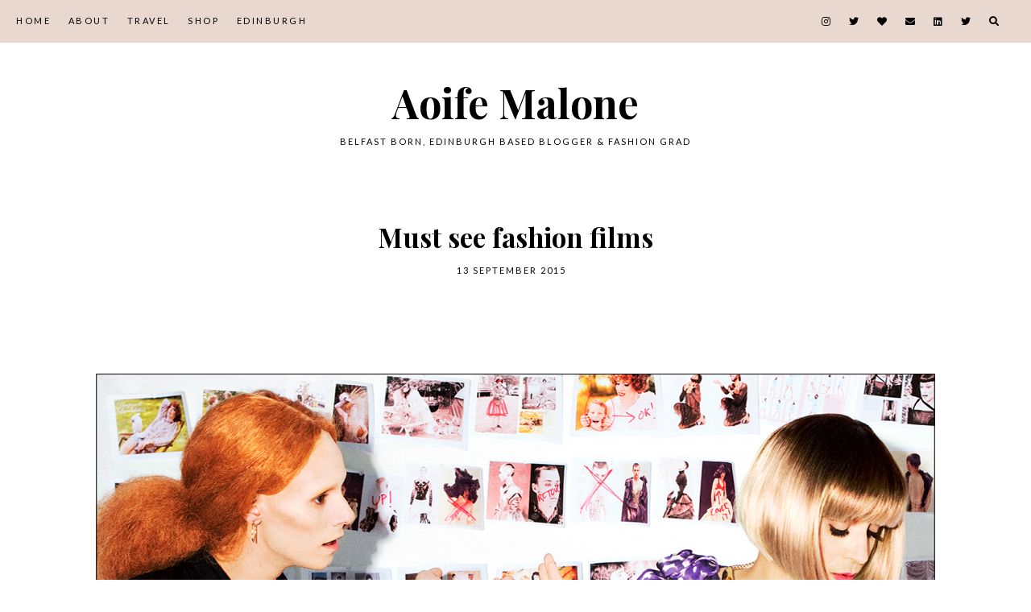

--- FILE ---
content_type: text/html; charset=UTF-8
request_url: https://www.aoifemalone.com/2015/09/must-see-fashion-films.html
body_size: 30294
content:
<!DOCTYPE html>
<html class='v2' dir='ltr' xmlns='http://www.w3.org/1999/xhtml' xmlns:b='http://www.google.com/2005/gml/b' xmlns:data='http://www.google.com/2005/gml/data' xmlns:expr='http://www.google.com/2005/gml/expr'>
<head>
<link href='https://www.blogger.com/static/v1/widgets/335934321-css_bundle_v2.css' rel='stylesheet' type='text/css'/>
<link href='https://fonts.googleapis.com/css2?family=Lato:ital,wght@0,300;0,400;0,700;1,400;1,700&family=Playfair+Display:ital,wght@0,400;0,700;1,400;1,700&display=swap' rel='stylesheet'/>
<script src='//ajax.googleapis.com/ajax/libs/jquery/2.2.0/jquery.min.js' type='text/javascript'></script>
<link crossorigin='anonymous' href='https://cdnjs.cloudflare.com/ajax/libs/font-awesome/5.14.0/css/all.min.css' integrity='sha512-1PKOgIY59xJ8Co8+NE6FZ+LOAZKjy+KY8iq0G4B3CyeY6wYHN3yt9PW0XpSriVlkMXe40PTKnXrLnZ9+fkDaog==' rel='stylesheet'/>
<meta content='IE=EmulateIE7' http-equiv='X-UA-Compatible'/>
<meta content='width=device-width,initial-scale=1.0' name='viewport'/>
<meta content='width=device-width,initial-scale=1.0,minimum-scale=1.0,maximum-scale=1.0' name='viewport'/>
<meta content='text/html; charset=UTF-8' http-equiv='Content-Type'/>
<meta content='blogger' name='generator'/>
<link href='https://www.aoifemalone.com/favicon.ico' rel='icon' type='image/x-icon'/>
<link href='http://www.aoifemalone.com/2015/09/must-see-fashion-films.html' rel='canonical'/>
<link rel="alternate" type="application/atom+xml" title="Aoife Malone - Atom" href="https://www.aoifemalone.com/feeds/posts/default" />
<link rel="alternate" type="application/rss+xml" title="Aoife Malone - RSS" href="https://www.aoifemalone.com/feeds/posts/default?alt=rss" />
<link rel="service.post" type="application/atom+xml" title="Aoife Malone - Atom" href="https://www.blogger.com/feeds/1329259585909462653/posts/default" />

<link rel="alternate" type="application/atom+xml" title="Aoife Malone - Atom" href="https://www.aoifemalone.com/feeds/4032275739531108574/comments/default" />
<!--Can't find substitution for tag [blog.ieCssRetrofitLinks]-->
<link href='https://blogger.googleusercontent.com/img/b/R29vZ2xl/AVvXsEiO9rYOKfl-wDd2QWBxrkHHTY1DdtP76JcuUALDzug3FH0B7lfXcbh-wCNe_1ssmBCWjpr3oWM6p_5WNWjw8NAkRibp-0jvdAmUU_fOxAmaqDmxueMPk5EhNYs4NSqthhW94k1oaYPAOtE/s1600/anna-and-grace.jpg' rel='image_src'/>
<meta content='http://www.aoifemalone.com/2015/09/must-see-fashion-films.html' property='og:url'/>
<meta content='Must see fashion films' property='og:title'/>
<meta content='Edinburgh based blogger Aoife Malone.' property='og:description'/>
<meta content='https://blogger.googleusercontent.com/img/b/R29vZ2xl/AVvXsEiO9rYOKfl-wDd2QWBxrkHHTY1DdtP76JcuUALDzug3FH0B7lfXcbh-wCNe_1ssmBCWjpr3oWM6p_5WNWjw8NAkRibp-0jvdAmUU_fOxAmaqDmxueMPk5EhNYs4NSqthhW94k1oaYPAOtE/w1200-h630-p-k-no-nu/anna-and-grace.jpg' property='og:image'/>
<script type='text/javascript'>
        (function(i,s,o,g,r,a,m){i['GoogleAnalyticsObject']=r;i[r]=i[r]||function(){
        (i[r].q=i[r].q||[]).push(arguments)},i[r].l=1*new Date();a=s.createElement(o),
        m=s.getElementsByTagName(o)[0];a.async=1;a.src=g;m.parentNode.insertBefore(a,m)
        })(window,document,'script','https://www.google-analytics.com/analytics.js','ga');
        ga('create', 'UA-113126294-1', 'auto', 'blogger');
        ga('blogger.send', 'pageview');
      </script>
<title>Must see fashion films - Aoife Malone</title>
<title>Must see fashion films | Aoife Malone</title>
<style id='page-skin-1' type='text/css'><!--
/*
[ Design Info ]
Name:     Malibel
Designer: Kate
URL:      www.etsy.com/shop/blogflairdesign
Version:  1
*/
/*
[ Variable definitions ]
<Group description="Widths" selector="body">
<Variable name="main.width" description="Main Area Width" type="length" default="1030px" max="3000px"/>
<Variable name="sidebar.width" description="Sidebar Width" type="length" default="280px" max="800px" min="0"/>
<Variable name="footer.short.width" description="Footer Short Width" type="length" default="1030px" max="3000px"/>
</Group>
<Group description="Selection and Scrollbar" selector="body">
<Variable name="selection.color" description="Selection Color" type="color" default="#000000"/>
<Variable name="selection.background" description="Selection Background" type="color" default="#eeeeee"/>
<Variable name="scrollbar.background" description="Scrollbar Background" type="color" default="#eeeeee"/>
<Variable name="scrollbar.thumb" description="Scrollbar Thumb" type="color" default="#dddddd"/>
</Group>
<Group description="Main Colors" selector="body">
<Variable name="body.text.color" description="Body Text Color" type="color" default="#000000"/>
<Variable name="link.color" description="Body Link Color" type="color" default="#d2c0b5"/>
<Variable name="link.hover.color" description="Body Link Hover Color" type="color" default="#000000"/>
<Variable name="backtotop.color" description="Back to Top Button Color" type="color" default="#000000"/>
<Variable name="backtotop.color.hover" description="Back to Top Button Color Hover" type="color" default="#000000"/>
</Group>
<Group description="Main Backgrounds" selector="body">
<Variable name="body.background" description="Body Background Color" type="color" default="#ffffff"/>
<Variable name="main.background" description="Main Area Background" type="color" default="transparent"/>
<Variable name="footer.long.background.color" description="Footer Long Background Color" type="color" default="#ffffff"/>
<Variable name="footer.short.background.color" description="Footer Short Background Color" type="color" default="transparent"/>
<Variable name="footer.cols.background.color" description="Footer Columns Main Background Color" type="color" default="#fbf3ef"/>
<Variable name="footer.bottom.background.color" description="Footer Bottom Background Color" type="color" default="transparent"/>
<Variable name="shop.widget.border" description="Shop widget Border " type="color" default="#E8D8D0"/>
</Group>
<Group description="Header" selector=".Header h1">
<Variable name="header.bg" description="Header Background" type="color" default="#ffffff"/>
<Variable name="header.text.color" description="Header Color" type="color" default="#000000" />
<Variable name="header.link.color" description="Header Link Color" type="color" default="#000000" />
<Variable name="header.link.hover" description="Header Link Color on Hover" type="color" default="#000000" />
</Group>
<Group description="Description" selector=".header .description">
<Variable name="description.color" description="Description Color" type="color" default="#000000" />
</Group>
<Group description="Menu" selector=".menuinner">
<Variable name="menu.bg" description="Menu Background" type="color" default="#E8D8D0"/>
<Variable name="menu.bottom.border" description="Menu Bottom Border " type="color" default="#E8D8D0"/>
<Variable name="menu.link.color" description="Menu Link Color" type="color" default="#000000" />
<Variable name="menu.link.hover" description="Menu Link Color on Hover" type="color" default="#d2c0b5"/>
<Variable name="mobile.menu.icon" description="Mobile Menu Icon Color" type="color" default="#000000"/>
<Variable name="mobile.menu.close" description="Mobile Menu Close Color" type="color" default="#000000"/>
<Variable name="menu.socials.color" description="Menu Social Icons Color" type="color" default="#000000"/>
<Variable name="menu.socials.hover" description="Menu Social Icons Color on Hover" type="color" default="#d2c0b5"/>
</Group>
<Group description="Menu Drop Down" selector=".menuinner">
<Variable name="dropdown.color" description="Menu Drop Down Color" type="color" default="#000000"/>
<Variable name="dropdown.color.hover" description="Menu Drop Down Color on Hover" type="color" default="#000000"/>
<Variable name="dropdown.border" description="Menu Drop Down Border" type="color" default="#E8D8D0"/>
<Variable name="dropdown.background" description="Menu Drop Down Background" type="color" default="#E8D8D0"/>
<Variable name="dropdown.background.hover" description="Menu Drop Down Background on Hover" type="color" default="#d2c0b5"/>
</Group>
<Group description="Menu Search Pop up" selector=".menu-outer .search-outer">
<Variable name="search.field.border" description="Search Field Border" type="color" default="#ffffff"/>
<Variable name="search.background" description="Search Overlay Color" type="color" default="#000000"/>
<Variable name="search.field.background" description="Search Field Background" type="color" default="transparent"/>
<Variable name="search.text.color" description="Search Field Text Color" type="color" default="#ffffff"/>
<Variable name="search.icon.color" description="Search Icon Color" type="color" default="#000000"/>
<Variable name="search.close.color" description="Search Close Color" type="color" default="#ffffff"/>
</Group>
<Group description="Slider" selector=".Slider">
<Variable name="slider.width" description="Slider Area Width" type="length" default="1030px" max="3000px"/>
<Variable name="slider.bg.line" description="Slider Background Line" type="color" default="#E8D8D0"/>
<Variable name="slider.overlay.hover" description="Slider Item Overlay on Hover " type="color" default="#E8D8D0"/>
<Variable name="slider.title.color" description="Slider Title Color" type="color" default="#000000"/>
<Variable name="slider.date.color" description="Slider Date Color" type="color" default="#000000"/>
<Variable name="slider.arrows" description="Slider Arrows Color" type="color" default="#000000"/>
</Group>
<Group description="Image Boxes (Homepage)" selector=".Boxes-outer">
<Variable name="boxes.width" description="Boxes Area Width" type="length" default="1030px" max="3000px"/>
<Variable name="img.box.text.color" description="Box Text Color" type="color" default="#000000"/>
<Variable name="img.box.link.color" description="Box Link Color" type="color" default="#000000"/>
<Variable name="img.box.details.bg" description="Box Details Background" type="color" default="#E8D8D0"/>
</Group>
<Group description="Profile widget (HOMEPAGE)" selector="#Image112">
<Variable name="home.prof.heading.color" description="Profile widget Heading Color" type="color" default="#000000"/>
<Variable name="home.prof.text.color" description="Profile widget Text Color" type="color" default="#000000"/>
<Variable name="home.prof.img.bg" description="Profile widget Background" type="color" default="#E8D8D0"/>
<Variable name="home.prof.img.border" description="Profile widget Image Border" type="color" default="#D2C0B5"/>
<Variable name="home.prof.img.shadow" description="Profile widget Shadow" type="color" default="#555555"/>
<Variable name="home.prof.btn.color" description="Profile widget Button Color" type="color" default="#000000"/>
<Variable name="home.prof.btn.color.hover" description="Profile widget Button Color Hover" type="color" default="#000000"/>
<Variable name="home.prof.btn.bg" description="Profile widget Button Background" type="color" default="#D2C0B5"/>
<Variable name="home.prof.btn.bg.hover" description="Profile widget Button Background Hover" type="color" default="#D2C0B5"/>
</Group>
<Group description="Posts Layout (Homepage)" selector=".post-outer .post-inner-home">
<Variable name="home.posts.heading" description="Posts Heading Color" type="color" default="#000000"/>
<Variable name="home.details.bg" description="Details Background" type="color" default="#E8D8D0"/>
<Variable name="home.post.overlay" description="Post Overlay on Hover" type="color" default="#E8D8D0"/>
<Variable name="home.title.color" description="Post Title Color" type="color" default="#000000"/>
<Variable name="home.jump.link.color" description="Read More Text Color" type="color" default="#000000"/>
<Variable name="home.jump.link.bg" description="Read More Background" type="color" default="#E8D8D0"/>
<Variable name="home.jump.link.color.hover" description="Read More Text Color on Hover" type="color" default="#d2c0b5"/>
<Variable name="home.jump.link.bg.hover" description="Read More Background on Hover" type="color" default="#E8D8D0"/>
</Group>
<Group description="Posts Layout (Index Pages)" selector=".post-outer .post-inner-index">
<Variable name="index.title.color" description="Post Title Color" type="color" default="#000000"/>
<Variable name="index.title.color.hover" description="Post Title Color on Hover" type="color" default="#000000"/>
<Variable name="index.date.color" description="Post Date Color" type="color" default="#000000"/>
<Variable name="index.snippet.color" description="Post Snippet Color" type="color" default="#000000"/>
<Variable name="index.jump.link.color" description="Read More Text Color" type="color" default="#000000"/>
<Variable name="index.jump.link.bg" description="Read More Background" type="color" default="#E8D8D0"/>
<Variable name="index.jump.link.color.hover" description="Read More Text Color on Hover" type="color" default="#d2c0b5"/>
<Variable name="index.jump.link.bg.hover" description="Read More Background on Hover" type="color" default="#E8D8D0"/>
</Group>
<Group description="Posts Layout (Label Pages)" selector=".post-outer .post-inner-label">
<Variable name="statusmsg.color" description="Status Msg Text Color" type="color" default="#000000"/>
<Variable name="statusmsg.label.color" description="Status Msg Label Color" type="color" default="#000000"/>
<Variable name="statusmsg.label.border" description="Status Msg Label Bottom Border" type="color" default="#E8D8D0"/>
<Variable name="label.post.thumb.bg" description="Post Thumbnail Background on Hover" type="color" default="#E8D8D0"/>
<Variable name="label.title.color" description="Post Title Color" type="color" default="#000000"/>
</Group>
<Group description="Posts Layout (Post Pages)" selector=".post-body">
<Variable name="post.title.color" description="Post Title Color" type="color" default="#000000"/>
<Variable name="post.date.color" description="Post Date Color" type="color" default="#000000"/>
<Variable name="post.location.color" description="Post Location Color" type="color" default="#000000"/>
<Variable name="post.location.color.hover" description="Post Location Color on Hover" type="color" default="#d2c0b5"/>
</Group>
<Group description="Post Body Headings and Blockquote" selector=".post-body h2,.post-body h3,.post-body h4, blockquote">
<Variable name="post.body.headings.color" description="Post Body Headings Color" type="color" default="#000000"/>
<Variable name="blockquote.text.color" description="Blockquote Text Color" type="color" default="#000000"/>
<Variable name="blockquote.bg" description="Blockquote Background" type="color" default="#fbf3ef"/>
<Variable name="blockquote.quote.color" description="Blockquote Quote Color" type="color" default="#d2c0b5"/>
</Group>
<Group description="Post Body Links" selector=".post-body a">
<Variable name="post.link.color" description="Post Body Link Color" type="color" default="#000000"/>
<Variable name="post.link.hover.color" description="Post Body Link Color on Hover" type="color" default="#000000"/>
<Variable name="post.link.bg.color" description="Body Link Border/Background Color" type="color" default="#E8D8D0"/>
</Group>
<Group description="Post Footer (Post Pages)" selector=".post-footer">
<Variable name="post.footer.border.color" description="Post Footer Border" type="color" default="#E8D8D0"/>
<Variable name="post.labels.link.color" description="Post Labels Link Color" type="color" default="#000000"/>
<Variable name="post.labels.link.hover" description="Post Labels Link Color on Hover" type="color" default="#d2c0b5"/>
<Variable name="post.shareicons.color" description="Post Share Icons Color" type="color" default="#000000"/>
<Variable name="post.shareicons.hover" description="Post Share Icons Color on Hover" type="color" default="#d2c0b5"/>
</Group>
<Group description="Related Posts" selector="#related-posts">
<Variable name="related.posts.heading.color" description="Related Posts Heading Color" type="color" default="#000000"/>
<Variable name="related.posts.title.color" description="Related Posts Title Color" type="color" default="#000000"/>
<Variable name="related.posts.title.hover" description="Related Posts Title Color on Hover" type="color" default="#d2c0b5"/>
<Variable name="related.posts.details.bg" description="Related Posts Title Background" type="color" default="#E8D8D0"/>
</Group>
<Group description="Blog Pager" selector="#blog-pager">
<Variable name="blog.pager.link" description="Blog Pager Link Color" type="color" default="#000000"/>
<Variable name="blog.pager.link.hover" description="Blog Pager Link Color on Hover" type="color" default="#d2c0b5"/>
<Variable name="blog.pager.link.bg" description="Blog Pager Link Background" type="color" default="#E8D8D0"/>
<Variable name="blog.pager.link.bg.hover" description="Blog Pager Link Background on Hover" type="color" default="#E8D8D0"/>
</Group>
<Group description="Comments" selector="#comments">
<Variable name="comments.heading.color" description="Comments Heading Color" type="color" default="#000000"/>
<Variable name="comments.heading.border" description="Comments Heading Border" type="color" default="#E8D8D0"/>
<Variable name="comments.content.color" description="Comments Text Color" type="color" default="#000000"/>
<Variable name="comments.content.bg" description="Comments Content Background" type="color" default="#fbf3ef"/>
<Variable name="comments.user.color" description="Comments User Color" type="color" default="#000000"/>
<Variable name="comments.user.hover" description="Comments User Color on Hover" type="color" default="#d2c0b5"/>
<Variable name="comments.actions.border" description="Comments Actions Border" type="color" default="#E8D8D0"/>
<Variable name="comments.actions.color" description="Comments Actions Color" type="color" default="#000000"/>
<Variable name="comments.actions.color.hover" description="Comments Actions Color Hover" type="color" default="#d2c0b5"/>
<Variable name="comments.thread.toggle.color" description="Comments Thread Toggle Color" type="color" default="#000000"/>
<Variable name="comments.thread.toggle.color.hover" description="Comments Thread Toggle Color on Hover" type="color" default="#d2c0b5"/>
</Group>
<Group description="Sidebar/Sidebar widgets" selector=".sidebar-outer">
<Variable name="sidebar.title.color" description="Sidebar Titles Color" type="color" default="#000000"/>
<Variable name="sidebar.prof.text.color" description="Profile widget Caption Color" type="color" default="#000000"/>
<Variable name="sidebar.prof.bg" description="Profile widget Background" type="color" default="#fbf3ef"/>
<Variable name="sidebar.prof.img.border" description="Profile widget Image Border" type="color" default="#D2C0B5"/>
<Variable name="sidebar.prof.img.shadow" description="Profile widget Shadow" type="color" default="#555555"/>
<Variable name="sidebar.popular.title.color" description="Popular Posts Title Color" type="color" default="#000000"/>
<Variable name="sidebar.popular.title.color.hover" description="Popular Posts Title Color on Hover" type="color" default="#d2c0b5"/>
<Variable name="sidebar.popular.title.bg" description="Popular Posts Title Background" type="color" default="#E8D8D0"/>
<Variable name="sidebar.icons.color" description="Sidebar Social Icons Color" type="color" default="#000000"/>
<Variable name="sidebar.icons.color.hover" description="Sidebar Social Icons Color Hover" type="color" default="#E3C4D9"/>
<Variable name="pinterest.icon.color" description="Pinterest Icon Color" type="color" default="#000000"/>
<Variable name="pinterest.background.color" description="Pinterest Background on Hover" type="color" default="#E8D8D0"/>
<Variable name="featured.title.color" description="Featured Post Title Color" type="color" default="#000000"/>
<Variable name="featured.title.color.hover" description="Featured Post Title Color on Hover" type="color" default="#d2c0b5"/>
<Variable name="featured.title.bg" description="Featured Post Title Background" type="color" default="#E8D8D0"/>
<Variable name="archive.color" description="Archive Link Color" type="color" default="#000000"/>
<Variable name="archive.color.hover" description="Archive Link Color Hover" type="color" default="#d2c0b5"/>
<Variable name="archive.arrow.color" description="Archive Arrow Color" type="color" default="#000000"/>
<Variable name="label.color" description="Label Link Color" type="color" default="#000000"/>
<Variable name="label.color.hover" description="Label Link Color Hover" type="color" default="#d2c0b5"/>
</Group>
<Group description="Sidebar Search Box" selector=".sidebar-outer">
<Variable name="sidebar.search.box.border" description="Sidebar Search Box Border Color" type="color" default="#E8D8D0"/>
<Variable name="sidebar.search.text.color" description="Sidebar Search Text Color" type="color" default="#000000"/>
<Variable name="sidebar.search.button.color" description="Sidebar Search Button Color" type="color" default="#000000"/>
<Variable name="sidebar.search.button.color.hover" description="Sidebar Search Button Color Hover" type="color" default="#000000"/>
<Variable name="sidebar.search.button.background" description="Sidebar Search Button Background" type="color" default="#E8D8D0"/>
<Variable name="sidebar.search.button.background.color.hover" description="Sidebar Search Button Background Hover" type="color" default="#E8D8D0"/>
</Group>
<Group description="Footer Short" selector=".footer-inner">
<Variable name="footer.short.text.color" description="Footer Text Color" type="color" default="#000000"/>
<Variable name="footer.short.link.color" description="Footer Link Color" type="color" default="#000000"/>
<Variable name="footer.short.link.color.hover" description="Footer Link Color Hover" type="color" default="#d2c0b5"/>
<Variable name="footer.short.heading.color" description="Footer Heading Color" type="color" default="#000000"/>
</Group>
<Group description="Footer Long" selector=".footer-outer">
<Variable name="footer.long.text.color" description="Footer Text Color" type="color" default="#000000"/>
<Variable name="footer.long.link.color" description="Footer Link Color" type="color" default="#000000"/>
<Variable name="footer.long.link.color.hover" description="Footer Link Color Hover" type="color" default="#d2c0b5"/>
<Variable name="footer.long.heading.color" description="Footer Heading Color" type="color" default="#000000"/>
</Group>
<Group description="Footer Column" selector=".footer-column">
<Variable name="footer.col.text.color" description="Footer Columns Text Color" type="color" default="#000000"/>
<Variable name="footer.col.link.color" description="Footer Columns Link Color" type="color" default="#000000"/>
<Variable name="footer.col.link.color.hover" description="Footer Columns Link Color Hover" type="color" default="#d2c0b5"/>
<Variable name="footer.col.heading.color" description="Footer Columns Heading Color" type="color" default="#000000"/>
<Variable name="footer.col.background.color" description="Footer Single Column Background Color" type="color" default="transparent"/>
</Group>
<Group description="Instagram" selector="#HTML228">
<Variable name="insta.bg" description="Instagram Feed Background" type="color" default="#E8D8D0"/>
</Group>
<Group description="Subscribe widget (Homepage)" selector=".mc_subscribe">
<Variable name="subscribe.bg" description="Subscribe Area Background" type="color" default="#E8D8D0"/>
<Variable name="subscribe.heading.color" description="Subscribe Heading Color" type="color" default="#000000"/>
<Variable name="subscribe.details.bg" description="Subscribe Details Background" type="color" default="#E8D8D0"/>
<Variable name="subscribe.field.color" description="Subscribe Field Text Color" type="color" default="#000000"/>
<Variable name="subscribe.field.bg" description="Subscribe Field Background" type="color" default="#ffffff"/>
<Variable name="subscribe.button.color" description="Subscribe Button Color" type="color" default="#000000"/>
<Variable name="subscribe.button.color.hover" description="Subscribe Button Color Hover" type="color" default="#d2c0b5"/>
<Variable name="subscribe.button.bg" description="Subscribe Button Background" type="color" default="#ffffff"/>
<Variable name="subscribe.button.bg.hover" description="Subscribe Button Background Hover" type="color" default="#ffffff"/>
<Variable name="subscribe.field.border" description="Subscribe Field Border" type="color" default="transparent"/>
</Group>
<Group description="Footer Tabs" selector="#PageList2">
<Variable name="footer.tabs.color" description="Tabs Color" type="color" default="#000000"/>
<Variable name="footer.tabs.color.hover" description="Tabs Color on Hover" type="color" default="#d2c0b5"/>
</Group>
<Group description="Contact Form (Footer)" selector="#ContactForm1">
<Variable name="contact.field.color" description="Contact Field Text Color" type="color" default="#000000"/>
<Variable name="contact.field.border" description="Contact Field Border" type="color" default="#E8D8D0"/>
<Variable name="contact.field.bg" description="Contact Field Background" type="color" default="#ffffff"/>
<Variable name="contact.btn.color" description="Contact Button Color" type="color" default="#000000"/>
<Variable name="contact.btn.color.hover" description="Contact Button Color Hover" type="color" default="#000000"/>
<Variable name="contact.btn.bg" description="Contact Button Background" type="color" default="#ffffff"/>
<Variable name="contact.btn.bg.hover" description="Contact Button Background Hover" type="color" default="#E8D8D0"/>
<Variable name="contact.btn.border" description="Contact Button Border" type="color" default="#E8D8D0"/>
</Group>
<Group description="Popular Posts (FOOTER)" selector="#PopularPosts2">
<Variable name="popular.title.color" description="Popular Posts Title Color" type="color" default="#000000"/>
<Variable name="popular.title.color.hover" description="Popular Posts Title Color on Hover" type="color" default="#d2c0b5"/>
</Group>
<Group description="Footer Bottom" selector=".footer-bottom">
<Variable name="footer.bottom.text.color" description="Text Color" type="color" default="#000000"/>
<Variable name="footer.bottom.link.color" description="Link Color" type="color" default="#000000"/>
<Variable name="footer.bottom.link.color.hover" description="Link Color Hover" type="color" default="#d2c0b5"/>
<Variable name="footer.bottom.heading.color" description="Heading Color" type="color" default="#000000"/>
</Group>
<Group description="Error Page" selector=".error-outer">
<Variable name="error.heading.color" description="Heading Color" type="color" default="#000000"/>
<Variable name="error.text.color" description="Text Color" type="color" default="#000000"/>
<Variable name="error.search.border" description="Search Border" type="color" default="#E8D8D0"/>
<Variable name="error.search.bg" description="Search Background" type="color" default="#ffffff"/>
<Variable name="error.search.text.color" description="Search Text Color" type="color" default="#000000"/>
<Variable name="error.search.btn.color" description="Search Button Color" type="color" default="#000000"/>
<Variable name="error.search.btn.color.hover" description="Search Button Color Hover" type="color" default="#d2c0b5"/>
<Variable name="error.home.btn.color" description="Home Button Color" type="color" default="#000000"/>
<Variable name="error.home.btn.color.hover" description="Home Button Color on Hover" type="color" default="#d2c0b5"/>
<Variable name="error.home.btn.bg" description="Home Button Background" type="color" default="#E8D8D0"/>
<Variable name="error.home.btn.bg.hover" description="Home Button Background on Hover" type="color" default="#E8D8D0"/>
</Group>
*/
/* -- RESETS -- */
html, body, div, span, applet, object, iframe,h1, h2, h3, h4, h5, h6, p, blockquote, pre,a, abbr, acronym, address, big, cite, code,del, dfn, em, img, ins, kbd, q, s, samp,small, strike, strong, sub, sup, tt, var,b, u, i, center,dl, dt, dd, ol, ul, li,fieldset, form, label, legend,table, caption, tbody, tfoot, thead, tr, th, td,article, aside, canvas, details, embed, figure, figcaption, footer, header, hgroup,menu, nav, output, ruby, section,widget, summary,time, mark, audio, video, .widget, .section {
margin: 0;
padding: 0;
border: 0;
vertical-align: baseline;
}
table {
border-collapse: collapse!important;
border-spacing: 0;
border-radius:0;
}
table,
td,
tr,
th {
margin: 0 auto;
padding: 0;
}
*:focus {
outline: none;
}
.CSS_LIGHTBOX{
z-index:99999!important;
}
button,
input,
textarea {
outline: 0;
-webkit-appearance: none;
-webkit-border-radius: 0;
}
.clear{
clear:both;
}
/* -- SCROLLBAR & SELECTION -- */
::-webkit-scrollbar {
width: 10px;
}
::-moz-selection {
color: #ffffff;
background:#ffffff;
}
::selection {
color: #ffffff;
background: #ffffff;
}
::-webkit-scrollbar-track {
background: #ffffff;
}
::-webkit-scrollbar-thumb {
background: #ffffff;
}
::-webkit-scrollbar-thumb:window-inactive {
background: #ffffff;
}
.cookie-choices-info{
z-index:99999!important;
}
/* -- WIDTHS -- */
.blog-outer{
max-width:100%;
overflow:hidden;
}
.blog-inner{
width:1334px;
margin:50px auto 0;
height:auto;
max-width:100%;
background:#ffffff;
}
.main-outer {
width: calc(1334px - 423px - 30px);
float: left;
margin: 0;
padding: 0;
}
.sidebar-outer {
width:423px;
float: right;
margin: 0;
padding: 0;
}
.content-area{
width: 100%;
}
/* -- BODY SETTINGS -- */
body{
background:#ffffff;
color:#000000;
font-family: 'Lato', sans-serif;
font-weight:300;
font-size:15px;
line-height:1.6;
-webkit-font-smoothing: antialiased;
}
a,
a:visited{
text-decoration:none;
color:#000000;
}
a:hover{
color:#000000;
-webkit-transition: all 0.3s ease;
-moz-transition: all 0.3s ease;
-ms-transition: all 0.3s ease;
-o-transition: all 0.3s ease;
transition: all 0.3s ease;
}
.video-outer {
width: 100%;
max-width: 100%;
margin: 15px auto;
}
.video-inner {
position: relative;
padding-bottom: 56%;
padding-top: 0px;
height: 0;
background: #fff !important;
}
.video-inner iframe,
.video-inner object,
.video-inner embed {
position: absolute;
top: 0;
width: 100%;
height: 100%;
}
body b,
body strong {
font-weight: bold;
line-height: 1.8;
text-decoration:none;
}
body i {
font-family: inherit;
font-style: italic;
line-height: 1.8;
text-decoration:none;
}
.section{
margin:0;
}
.widget{
line-height:1.5;
}
/* -- POST BODY SETTINGS -- */
.post-body ol {
list-style: decimal;
list-style-type: decimal;
padding: 0 0 0 2em;
}
blockquote{
font-family: 'Playfair Display', serif;
font-size:17px;
font-weight:400;
letter-spacing:0px;
text-align:left;
max-width:100%;
margin:20px auto ;
padding:20px;
color:#000000;
background:#fbf3ef;
}
blockquote:before{
content:'\f10d';
font-family:"Font Awesome 5 Free" !important;
font-weight:900;
margin-right:3px;
font-size:17px;
color:#d2c0b5;
font-style:normal;
}
.post-body a,
.post-body a:visited{
text-decoration:none;
padding-bottom:0;
color:#000000;
background-image: linear-gradient(to bottom, transparent 0, #E8D8D0 0) !important;
background-position: 0 .85em !important;
background-repeat: no-repeat;
}
.post-body a:hover{
color:#000000;
background-image: linear-gradient(to bottom, transparent 0, #E8D8D0 0) !important;
background-position: 0px !important;
-webkit-transition: all 0.5s ease;
-moz-transition: all 0.5s ease;
-ms-transition: all 0.5s ease;
-o-transition: all 0.5s ease;
transition: all 0.5s ease;
}
.post-body img,
.post-body a img,
.post img,
.post a img{
max-width:100%;
width:auto;
height:auto;
}
a img {
border: none;
position: relative;
}
.separator a,
.separator a:visited,
.separator a:hover {
background: transparent !important;
background-position: 0 !important;
padding-bottom:0;
}
.separator a {
margin-left: 0 !important;
margin-right: 0 !important;
}
.post-body h2,
.post-body h3,
.post-body h4 {
text-transform: uppercase;
letter-spacing: 1px;
color:#000000;
font-weight:700;
text-align:left;
}
.post-body h2{
font-size:20px;
font-style:normal;
}
.post-body h3{
font-size:18px;
font-style:normal;
}
.post-body h4{
font-size:15px;
font-style:normal;
font-weight:400;
}
/* -- HEADER & DESCRIPTION -- */
.header-outer {
max-width:100%;
margin: 0 auto;
position:initial;
-webkit-font-smoothing: antialiased;
background:#ffffff;
text-align:center;
}
.header{
padding:40px 0;
}
.Header img{
width: auto;
max-width:100%;
height:auto;
margin:0 auto;
}
.Header h1{
font-family: 'Playfair Display', serif;
font-size:50px;
font-weight:400;
font-style:normal;
color:#000000;
margin-bottom:0;
letter-spacing:0px;
}
.Header h1 a,
.Header h1 a:visited{
color:#000000;
font-weight:700;
}
.Header h1 a:hover{
color:#000000;
}
.header .description{
text-transform:uppercase;
letter-spacing:2px;
color:#000000;
font-family: 'Lato', sans-serif;
font-size:11px;
font-style:normal;
margin:3px 0 7px!important;
}
.header .description span{
font-weight:400;
}
/* -- MENU -- */
.menu-outer{
background:#E8D8D0;
height:50px;
}
.menu LI A {
font-weight:400!important;
}
.menu{
font-family: 'Lato', sans-serif;
font-weight:400;
font-style:normal;
text-transform:uppercase;
font-size:11px;
letter-spacing:2.5px;
}
.menuinner{
background:#E8D8D0;
border-bottom:1px solid #E8D8D0;
width:100%;
margin:0 auto;
width:100%;
position: relative;
display: flex;
-webkit-box-pack: justify;
-ms-flex-pack: justify;
justify-content: space-between;
align-items: center;
position:fixed;
width:100%;
lefT:0;
top:0;
z-index:9999;
}
.menu-outer .section{
display:inline-block;
vertical-align:middle;
padding:0 20px;
}
.menu-outer .widget{
line-height:50px;
}
.menu li,
.menu ul {
padding: 0;
list-style: none;
list-style-type: none;
position:relative;
line-height:inherit;
}
.menu li{
display:inline-block;
position:relative;
margin:0 17px 0 0;
line-height:50px;
}
.menu li a,
.menu li a:visited{
color:#000000;
line-height:1.5;
}
.menu li a:hover{
color:#d2c0b5;
}
.menu-outer .socialicons a,
.menu-outer .socialicons a:visited{
color:#000000;
display:inline-block;
margin:0 10px;
font-size:12px;
}
.menu-outer .socialicons a:hover{
color:#d2c0b5;
}
#menu-outer{
visibility: hidden;
}
/* -- MENU - RESPONSIVE -- */
@media screen and (min-width: 1030px) {
.menuouter {
display: none;
}
}
@media screen and (max-width: 1029px) {
.menuouter:after {
content: "\f0c9";
font-family: 'Font Awesome\ 5 Free';
font-weight: 900;
font-size:16px;
color:#000000;
}
.menuouter.open:after {
content: "\f00d";
font-family: 'Font Awesome\ 5 Free';
font-weight: 900;
font-size:16px;
color:#000000;
}
.menuouter {
transition: background 0.3s;
font-size: 22px;
cursor: pointer;
font-style: normal;
display:inline-block;
vertical-align:middle;
width:10%;
text-align:center;
line-height:48px;
}
#menu{
text-align:left;
display:none;
}
#socials{
text-align:right;
width:90%!important;
display:inline-block;
vertical-align:middle;
}
.menu-outer .socialicons{
}
#socials .widget{
line-height:25px!important;
}
.menuinner{
position:relative;
display:block;
border-bottom:none;
}
.menu-outer{
}
.menu-outer .section{
padding:0;
}
.menu {
height: auto;
width: 100%;
max-width:100%;
position: relative;
border: 0;
display:block;
-webkit-font-smoothing: antialiased;
}
.menu li,
.menu .widget {
display: block;
height: auto;
float:none!important;
line-height:40px;
padding:0;
margin:0;
}
#PageList1{
padding:0 10px!important;
}
.menu ul{
margin:0 0 0 0;
}
.menu li a{
display:block;
margin:0;
line-height:40px;
}
.menu .fas.fa-fw.fa-angle-down, .menu .fas.fa-fw.fa-angle-right{
line-height:27px;
}
}
/* -- DROP DOWN -- */
.menu .level-two {
width: 170px;
position: absolute;
left: 0;
margin: 0 0 0 -10px;
display: none;
text-align: left;
z-index: 99;
border:1px solid #E8D8D0;
background:#E8D8D0;
}
.menu .level-three {
width: 170px;
position: absolute;
left: 170px;
top:0;
display: none;
text-align: left;
z-index: 99;
border:1px solid #E8D8D0;
background:#E8D8D0;
}
.menu .level-two li,
.menu .level-three li {
display: block;
margin: 0;
line-height: normal;
}
.menu .level-two li a,
.menu .level-three li a,
.menu .level-two li span,
.menu .level-three li span {
display:block;
padding:10px;
color:#000000;
margin:0;
}
.menu .level-two li a:hover,
.menu .level-three li a:hover{
color:#000000;
background:#d2c0b5;
}
.menu li.parent:hover .level-two,
.menu .child-item.sharewidth:hover .level-three {
display: block;
}
.menu .fas.fa-fw.fa-angle-down,
.menu .fas.fa-fw.fa-angle-right,
.menu .level-three a:after {
display: none;
}
.menu li.child-item.sharewidth a:after {
content: "\f054";
font-family: "Font Awesome 5 Free" !important;
margin: 0 0 0 4px;
font-weight:900;
font-style: normal;
font-size: 10px;
}
.menu li > a:after {
content: '\f078';
font-family: 'Font Awesome 5 Free';
font-weight: 900;
margin: 0 0 0 4px;
line-height: 0;
font-style: normal;
font-size: 10px;
}
.menu li > a:only-child:after {
content: '';
margin:0;
}
/* -- DROP DOWN - RESPONSIVE -- */
@media screen and (max-width: 1029px) {
.menu li.parent:hover .level-two,
.menu .child-item.sharewidth:hover .level-three {
display: none;
}
.menu li > a:after{
float:right;
line-height:40px;
margin:0 0 0 0;
font-size:14px;
}
.menu .fas.fa-fw.fa-angle-down,
.menu .fas.fa-fw.fa-angle-right {
color: transparent !important;
position: absolute;
top: 0;
left: 70%;
width: 100%;
display: block;
height: 45px;
z-index: 5;
}
.menu .level-two {
width: 100%;
left: 0;
position: relative;
margin: 0 auto;
}
.menu .level-three {
width: 100%;
left: 0;
position: relative;
margin: 0 auto;
}
.menu .Label .level-two {
max-height: inherit;
overflow-y: visible;
}
.menu .level-three a:after {
display: none;
}
.menu li.child-item.sharewidth a:after {
content: "\f078";
}
.menu .level-two li a,
.menu .level-two li span{
padding:0 10px;
}
.menu .level-three li a,
.menu .level-three li span{
padding:0 10px 0 15px;
}
}
/* -- NAVIGATION SEARCH -- */
.socials .socialicons a.search-icon{
margin:0 20px 0 10px;
}
.socials #search-outer {
height: 0px;
-moz-transition: all 0.25s ease-out;
-webkit-transition: all 0.25s ease-out;
transition: all 0.25s ease-out;
}
.socials .search-inner {
margin: 0 auto;
position: relative;
opacity: 0;
visibility: hidden;
display:none;
}
.socials .search-content {
text-align: center;
}
.socials #search-outer.search-open .search-content{
display:table-cell;
vertical-align:middle;
width:100%;
height:100%;
}
.socials #search-outer.search-open {
z-index: 99999;
position:fixed;
background:#000000;
opacity:0.8;
width:100%;
height:100%;
top:0;
left:0;
-moz-transition: all 0.25s ease-out;
-webkit-transition: all 0.25s ease-out;
transition: all 0.25s ease-out;
}
.socials #search-outer.search-open .search-inner {
display:table;
width:80%;
height:100%;
margin:0 auto;
opacity: 1;
visibility: visible;
}
.socials #search-outer .search-close{
font-size:18px;
color:#ffffff;
cursor:pointer;
margin-bottom:20px;
}
.socials .search-form-input {
border:0;
border-bottom: 2px solid #ffffff;
background: transparent;
color: #ffffff;
padding:10px 0;
text-align:center;
width:400px;
max-width:90%;
margin:0 auto;
font-weight:400;
font-family:'Playfair Display', serif;
font-size:26px;
}
.socials a.search-icon{
color:#000000;
}
@media screen and (max-width: 450px) {
.socials .search-details{
width:auto;
padding:15px 10px 20px;
}
.socials .search-form-input{
width:auto;
}
}
/* -- SLIDER -- */
.slider-bg-out{
position:absolute;
height:45%;
max-width:95%;
width:1200px;
margin:0 auto;
top:28%;
bottom:0;
background:#E8D8D0;
left:0;
right:0;
display:block;
visibility:visible;
}
.Slider{
margin:0 auto 50px;
max-width:100%;
position:relative;
}
#HTML201{
visibility:hidden;
}
.slider1{
margin:0 auto;
width:1030px;
max-width:85%;
}
.slick-initialized {
visibility: visible;
}
.slider-item{
margin: 0;
padding: 0;
vertical-align: top;
z-index: 2;
position:relative;
padding:0px!important;
}
.slick-slide {
margin: 0 20px!important;
}
.slick-list {
margin: 0 -20px;
}
.slider-item .part1 {
top: 0;
left: 0;
width: 100%;
height: 100%;
position:absolute;
display:block;
}
.slider-item .part2 {
width: 60%;
height: 100%;
display: table;
margin:0 auto;
}
.slider-item .part3{
width: 100%;
height: 100%;
display: table-cell;
vertical-align: middle;
text-align:center;
}
.slide-title {
font-family: 'Playfair Display', serif;
font-size:30px;
letter-spacing:0px;
text-transform:none;
font-weight:400;
font-style:normal;
color:#000000;
position:relative;
line-height:1.4;
z-index:4;
}
.slide-date{
color:#000000;
position:relative;
z-index:4;
font-family:inherit;
letter-spacing:1px;
margin-bottom:5px;
font-size:14px;
}
.slider-outer,
.slider-outer a,
.slider-outer a:visited,
.slider-outer a:hover {
text-decoration:none!important;
}
.slide-hover-bg{
position:absolute;
top:0;
z-index:3;
left:0;
width:100%;
height:100%;
display:inline-block;
transition: all 355ms ease-in;
-moz-transition: all 355ms ease-in;
-webkit-transition: all 355ms ease-in;
transform: scale3d(0, 0, 0);
-webkit-transform: scale3d(0, 0, 0);
}
.slide-hover-bg:after{
position:absolute;
top:0;
left:0;
width:100%;
height:100%;
display:inline-block;
content:'';
opacity:0.6;
background-color: #E8D8D0;
}
.slider-item a:hover .slide-hover-bg{
transform: scale3d(1, 1, 1);
}
.slide-img{
background-size: cover !important;
background-position:50% 50%!important;
padding-bottom:140%;
margin:0 auto;
width:100%;
max-width:100%;
display:block;
position:relative;
}
#HTML201{
visibility:hidden;
}
.slider-outer{
position:relative;
max-width:100%;
margin:0 auto;
padding:0!important;
}
.slick-prev,
.slick-next {
z-index: 499;
width:auto!important;
height:auto!important;
}
.slick-prev{left:-5%;}
.slick-next{right:-5%;}
.slick-prev:before,
.slick-next:before {
font-size:35px;
color:#000000;
opacity:1;
}
.slick-prev:before {
content: "\f053" !important;
font-family:"Font Awesome 5 Free" !important;
font-weight:900;
}
.slick-next:before {
content: "\f054" !important;
font-family:"Font Awesome 5 Free" !important;
font-weight:900;
}
/* -- SLIDER - RESPONSIVE -- */
@media screen and (max-width: 800px) {
.slide-img{
padding-bottom:130%;
}
.slider-item .part2{
width:80%;
}
}
@media screen and (max-width: 600px) {
.slider-item .part2{
width:90%;
margin:0 auto;
}
.slick-prev, .slick-next{
display:none!important;
}
}
/* -- FOOTER BOXES (Index Pages) -- */
.Boxes-outer{
width:1030px;
margin:0 auto 50px;
max-width:95%;
}
.boxes1{
width:103%;
margin-left:-1.5%;
}
.Boxes-outer .widget{
width:30.33%;
margin:0 1.5%!important;
display:inline-block;
vertical-align:top;
}
.Boxes-outer .col-img{
padding-bottom:100%;
width:100%;
margin:0 auto;
background-position:50%!important;
background-size:cover!important;
}
.Boxes-outer .part4{
position:absolute;
right:0;
width:100%;
top:0;
height:100%;
background:#E8D8D0;
display:inline-block;
-ms-filter: "progid:DXImageTransform.Microsoft.Alpha(Opacity=80)";
filter: alpha(opacity=80);
opacity: 0.8;
}
.Boxes-outer .part1{
position:absolute;
right:0;
top:0;
width:100%;
margin:0;
padding:0;
height:100%;
}
.Boxes-outer .part2{
display:table;
width:85%;
height:100%;
margin:0 auto;
padding:0;
}
.Boxes-outer .part3{
display:table-cell;
vertical-align:middle;
width:100%;
height:100%;
text-align:center;
}
.Boxes-outer .col-details{
color:#000000;
padding:15px;
text-align:center;
line-height:1.4;
display:block;
position:relative;
max-width:100%;
margin:0 auto;
}
.Boxes-outer .col-details-border{
display:block;
padding:5px;
border:3px solid #E8D8D0;
}
.Boxes-outer a,
.Boxes-outer a:visited{
color:#000000;
}
.Boxes-outer h2{
font-size:26px;
font-family: 'Playfair Display', serif;
margin-bottom:5px;
font-weight:400;
position:relative;
}
.Boxes-outer .caption{
text-align:center;
line-height:1.5;
font-size:12px;
font-weight:400;
position:relative;
font-family:inherit;
text-transform: uppercase;
letter-spacing: 1.5px;
}
/* -- FOOTER BOXES (Index Pages) - RESPONSIVE -- */
@media screen and (max-width: 900px) {
.Boxes-outer{
text-align:center;
}
.Boxes-outer .widget{
width:47%;
}
.Boxes-outer .widget:last-child{
margin-top:15px!important;
}
}
@media screen and (max-width: 600px) {
.Boxes-outer{
width:90%;
}
.boxes1{
width:100%;
margin-left:0;
}
.Boxes-outer .widget{
display:block;
width:95%;
margin:35px auto 0!important;
}
.Boxes-outer .widget:nth-child(2){
margin-top:15px!important;
}
}
/* == HOMEPAGE PROFILE WIDGET  == */
.Profile-outer{
margin:50px 0;
}
.Profile-outer,
.profile-1{
position:relative;
}
.profile-1{
background:#E8D8D0;
}
#Image112 .prof-title h2{
font-family:'Playfair Display',serif;
font-size:50px;
font-weight:400;
letter-spacing:1px;
}
.Profile-outer .prof-details-inner{
padding:20px 0;
}
#Image112{
z-index:3;
font-size:0;
width:80%;
margin:0 auto;
max-width:95%;
}
#Image112 .ab{
display:inline-block;
vertical-align:middle;
position:relative;
width:50%;
}
#Image112 .prof-title,
#Image112 .prof-img-wrap{
display:inline-block;
}
#Image112 .prof-img-wrap{
width:65%;
}
#Image112 .prof-title-wrap{
position: absolute;
left: 25px;
top: 50%;
bottom: auto;
-webkit-transform: translate(-50%,-50%);
-ms-transform: translate(-50%,-50%);
transform: translate(-50%,-50%);
transform-origin: center center;
}
#Image112 .prof-title{
display: block;
text-align: center;
width:auto;
-webkit-transform: rotate(-90deg);
-moz-transform: rotate(-90deg);
-ms-transform: rotate(-90deg);
-o-transform: rotate(-90deg);
filter: progid:DXImageTransform.Microsoft.BasicImage(rotation=3);
}
#Image112 .prof-img{
width:95%;
padding-bottom:95%;
border-radius:95%;
display:inline-block;
background-size:cover!important;
background-position:50%!important;
margin:0 auto;
border:5px solid #D2C0B5;
box-shadow: 1px 1px 12px #555555;
}
#Image112 .caption{
font-size:17px;
line-height:1.6;
letter-spacing:0.5px;
font-family:'Playfair Display', serif;
font-style:italic;
color:#000000;
display:block;
font-weight:400;
}
#Image112 .widget-content{
text-align:center;
}
#Image112 .prof-more{
text-align:center;
margin-top:25px;
display:block;
}
#Image112 .prof-more a,
#Image112 .prof-more a:visited{
text-decoration:none;
padding-bottom:0;
color:#000000;
background-image: linear-gradient(to bottom, transparent 0, #D2C0B5 0) !important;
background-position: 0 2.8em !important;
background-repeat: no-repeat;
font-size:11px;
display:inline-block;
text-transform:uppercase;
font-family:'Lato',sans-serif;
letter-spacing:1.5px;
padding:10px 5px;
-webkit-transition: all 0.5s ease;
-moz-transition: all 0.5s ease;
-ms-transition: all 0.5s ease;
-o-transition: all 0.5s ease;
transition: all 0.5s ease;
}
#Image112 .prof-more a:hover{
color:#000000;
background-image: linear-gradient(to bottom, transparent 0, #D2C0B5 0) !important;
background-position: 0px !important;
}
@media screen and (max-width: 1000px) {
#Image112 .ab{
display:block;
width:100%;
}
#Image112 .prof-left{
margin-bottom:10px;
}
#Image112 .prof-title-wrap{
position:relative;
top:0;
left:0;
margin-bottom:20px;
-webkit-transform: translate(0%,0%);
-ms-transform: translate(0%,0%);
transform: translate(0%,0%);
}
#Image112 .prof-title{
-webkit-transform: rotate(0deg);
-moz-transform: rotate(0deg);
-ms-transform: rotate(0deg);
-o-transform: rotate(0deg);
filter: progid:DXImageTransform.Microsoft.BasicImage(rotation=0);
}
}
@media screen and (max-width: 600px) {
#Image112 .prof-img-wrap{
width:80%;
}
#Image112{
width:90%;
}
}
/* -- POSTS LAYOUT (Homepage) -- */
.posts-heading{
text-align:center;
margin:0 0 30px;
color:#000000;
font-family:'Playfair Display', serif;
font-size:28px;
font-weight:400;
}
.post-inner-home .part1{
position:absolute;
display:block;
width:100%;
height:100%;
margin:0;
padding:0;
top:0;
text-align:center;
}
.post-inner-home .part2{
display:table;
width:85%;
margin:0 auto;
height:100%;
}
.post-inner-home .part3{
display:table-cell;
vertical-align:middle;
width:100%;
height:100%;
}
.post-inner-home .part4{
position:absolute;
top:0px;
right:0px;
width:100%;
height:100%;
display:inline-block;
background:#E8D8D0;
-ms-filter: "progid:DXImageTransform.Microsoft.Alpha(Opacity=80)";
filter: alpha(opacity=80);
opacity:0.8;
}
.post-home-hover{
position:absolute;
top:0;
z-index:3;
left:0;
width:100%;
height:100%;
display:inline-block;
transition: all 355ms ease-in;
-moz-transition: all 355ms ease-in;
-webkit-transition: all 355ms ease-in;
transform: scale3d(0, 0, 0);
-webkit-transform: scale3d(0, 0, 0);
}
.post-home-hover:after{
position:absolute;
top:0;
left:0;
width:100%;
height:100%;
display:inline-block;
content:'';
opacity:0.5;
background-color: #E8D8D0;
}
.post-inner-home:hover .post-home-hover{
transform: scale3d(1, 1, 1);
}
.post-inner-home:hover .post-details{
transform: scale3d(0, 0, 0);
-webkit-transform: scale3d(0, 0, 0);
}
.post-inner-home{
position:relative;
}
.post-inner-home .post-details{
display:inline-block;
position:relative;
padding:10px;
transition: all 355ms ease-in;
-moz-transition: all 355ms ease-in;
-webkit-transition: all 355ms ease-in;
}
.post-inner-home .post-title {
font-family: 'Playfair Display', serif;
font-size: 19px;
letter-spacing:0px;
color:#000000;
line-height:1.4;
text-align:center;
font-weight:400;
}
.post-inner-home .jump-link{
z-index:4;
position:relative;
}
.post-inner-home .jump-link a{
display:inline-block;
font-family: 'Lato', sans-serif;
font-size:11px;
padding:10px;
letter-spacing:2px;
font-weight:400;
text-transform:uppercase;
}
.post-inner-home .jump-link a,
.post-inner-home .jump-link a:visited{
color:#000000;
background:#E8D8D0;
position:relative;
}
.post-inner-home .jump-link a:hover{
color:#d2c0b5;
background:#E8D8D0;
}
.post-inner-home .post-thumb{
position:relative;
}
.post-inner-home .post-img{
max-width:100%;
padding-bottom:130%;
background-size:cover!important;
background-position:50%!important;
}
/* -- POSTS LAYOUT (INDEX PAGES) -- */
.post-inner-index{
font-size:0;
}
.post-inner-index .post-thumb,
.post-inner-index .post-details{
display:inline-block;
vertical-align:middle;
width:50%;
}
.post-inner-index .post-thumb .newphoto{
padding-bottom:130%;
background-size:cover!important;
background-position:50%!important;
}
.post-inner-index .post-details-inner{
padding:20px 15px;
text-align:left;
}
.post-inner-index .post-title {
font-family: 'Playfair Display', serif;
font-size: 30px;
letter-spacing:0px;
color:#000000;
line-height:1.4;
text-align:inherit;
margin-bottom:15px;
}
.post-inner-index .post-title a,
.post-inner-index .post-title a:visited{
color:#000000;
}
.post-inner-index .post-title a:hover{
color:#000000;
}
.post-inner-index .date-header{
font-family: 'Lato', sans-serif;
font-size:11px;
font-weight:400;
font-style:normal;
color:#000000;
display:inline-block;
text-transform:uppercase;
letter-spacing:2px;
margin-bottom:5px;
}
.post-inner-index .post-snippet{
font-size:15px;
font-weight:300;
line-height:1.6;
color:#000000;
}
.post-inner-index .jump-link{
display:block;
margin-top:25px;
}
.post-inner-index .jump-link a{
display:inline-block;
font-family: 'Lato', sans-serif;
font-size:11px;
padding:10px;
letter-spacing:2px;
font-weight:400;
text-transform:uppercase;
}
.post-inner-index .jump-link a,
.post-inner-index .jump-link a:visited{
color:#000000;
background:#E8D8D0;
position:relative;
}
.post-inner-index .jump-link a:hover{
color:#d2c0b5;
background:#E8D8D0;
}
/* -- POSTS LAYOUT (LABEL PAGES) -- */
.status-msg{
font-family: 'Lato', sans-serif;
font-size:11px;
text-transform:uppercase;
font-style:normal;
color:#000000;
letter-spacing:2px;
margin:25px 0 10px;
text-align:left;
font-weight:400;
display:inline-block;
}
.status-msg span{
font-family:'Playfair Display',serif;
font-weight:400;
font-size:25px;
letter-spacing:0px;
margin-top:5px;
display:block;
text-transform:capitalize;
color:#000000;
padding-bottom:3px;
border-bottom:5px solid #E8D8D0;
}
.post-inner-label .post-title{
font-family: 'Playfair Display', serif;
text-transform:none;
letter-spacing:0;
font-size:20px;
margin-bottom:0;
color:#000000;
line-height:1.4;
text-align:center;
opacity:0;
position:relative;
-webkit-transition: all 0.3s ease;
-moz-transition: all 0.3s ease;
-ms-transition: all 0.3s ease;
-o-transition: all 0.3s ease;
transition: all 0.3s ease;
}
.post-inner-label a:hover .post-title{
opacity:1;
}
.post-inner-label .part4{
position:absolute;
top:0px;
left:0px;
width:100%;
height:100%;
display:inline-block;
opacity:0;
background:#E8D8D0;
-webkit-transition: all 0.3s ease;
-moz-transition: all 0.3s ease;
-ms-transition: all 0.3s ease;
-o-transition: all 0.3s ease;
transition: all 0.3s ease;
}
.post-inner-label a:hover > .part4{
-ms-filter: "progid:DXImageTransform.Microsoft.Alpha(Opacity=70)";
filter: alpha(opacity=70);
opacity: 0.7;
}
.post-inner-label .part1{
position:absolute;
display:block;
width:100%;
height:100%;
margin:0;
padding:0;
left:0;
top:0;
text-align:center;
}
.post-inner-label .part2{
display:table;
width:85%;
margin:0 auto;
height:100%;
}
.post-inner-label .part3{
display:table-cell;
vertical-align:middle;
width:100%;
height:100%;
}
/* -- POSTS LAYOUT (POST PAGES) -- */
.post-title {
font-family: 'Playfair Display', serif;
font-size: 33px;
letter-spacing:0px;
color:#000000;
line-height:1.4;
text-align:center;
margin-bottom:5px;
}
.post-header{
text-align:center;
margin-bottom:30px;
}
.date-header{
font-family: 'Lato', sans-serif;
font-size:11px;
font-weight:400;
font-style:normal;
color:#000000;
display:inline-block;
text-transform:uppercase;
letter-spacing:2px;
}
.date-header span{
font-weight:400;
}
.post-location{
font-family: 'Lato', sans-serif;
font-size:11px;
font-weight:400;
font-style:normal;
color:#000000;
display:inline-block;
letter-spacing:2px;
margin-left:7px;
text-transform:uppercase;
}
.post-location i{
font-size:12px;
}
.post-location a,
.post-location a:visited{
color:#000000;
font-weight:400;
}
.post-location a:hover{
color:#d2c0b5;
}
.post-body{
font-family: 'Lato', sans-serif;
font-size:15px;
font-weight:300;
font-style:normal;
text-align:justify;
line-height:1.7;
}
.post-footer{
margin:50px 0 0;
font-size:0px;
margin-bottom:40px;
text-align:center;
border-top:1px solid #E8D8D0;
border-bottom:4px solid #E8D8D0;
padding:13px 0;
}
.post-labels{
font-family: 'Lato', sans-serif;
font-weight:400;
font-style:normal;
text-transform:uppercase;
letter-spacing:2px;
color:#000000;
text-align:left;
font-size:11px;
}
.post-labels a,
.post-labels a:visited{
color:#000000;
display:inline-block;
font-weight:400!important;
margin:0 12px 0 0;
}
.post-labels a:hover{
color:#d2c0b5;
}
.post-share,
.post-labels{
display:inline-block;
width:49%;
vertical-align:middle;
}
.post-share{
text-align:right;
margin-left:2%;
}
.post-share a,
.post-share a:visited{
color:#000000;
font-size:12px;
display:inline-block;
vertical-align: middle;
position: relative;
margin: 0 0 0 20px;
font-weight:400;
}
.post-share a:hover{
color:#d2c0b5;
}
/* == SIDEBAR AREA == */
.sidebar-outer img {
max-width: 100%;
height: auto;
margin:0 auto;
}
.sidebar-outer .widget {
margin:0 0 35px;
}
.sidebar-outer {
margin:0 0 20px;
}
.sidebar-outer .widget-content{
text-align:center;
max-width:100%;
margin:0 auto;
}
.sidebar-outer h2 {
font-family:'Playfair Display', serif;;
font-size:20px;
text-align: center;
text-transform: uppercase;
letter-spacing: 1px;
margin-bottom: 20px;
color:#000000;
}
.sidebar-outer .socialicons a,
.sidebar-outer .socialicons a:visited{
display: inline-block;
margin: 0 10px;
font-size: 13px;
vertical-align: middle;
border-radius: 100%;
color: #000000;
}
.sidebar-outer .socialicons{
font-size:0px;
}
.sidebar-outer .socialicons a:hover{
color:#d2c0b5;
}
#Image111 .prof-img-wrap{
position:relative;
}
#Image111 .prof-img-wrap:after {
content: '';
position: absolute;
height: 50%;
width: 100%;
display: block;
bottom: 0;
left: 0;
background: #fbf3ef;
}
#Image111 .prof-img{
display:block;
padding-bottom:85%;
width:85%;
max-width:85%;
border-radius:85%;
background-size:cover!important;
background-position:50%!important;
margin:0 auto;
position:relative;
z-index:2;
border: 5px solid #D2C0B5;
box-shadow: 1px 1px 10px #555555;
}
#Image111 .caption{
line-height:1.6;
text-align:center;
font-size:15px;
background:#fbf3ef;
display:inline-block;
padding:10px;
font-weight:300;
color:#000000;
}
.sidebar-outer #searchbox{
font-size:0px;
bordeR:1px solid #E8D8D0;
overflow:hidden;
}
.sidebar-outer #searchbox input[type="text"]{
font-family: inherit;
text-align: left;
border: none;
border-radius: 0px;
vertical-align: middle;
font-weight:300;
font-size: 13px;
letter-spacing: 0px;
height: 30px;
text-indent: 7px;
width: 75%;
color:#000000;
display:inline-block;
float:left;
padding:0;
}
.sidebar-outer #searchbox .button-submit {
margin: 0 auto;
border: none;
font-weight: 400;
cursor: pointer;
font-size: 13px;
text-align: center;
vertical-align: bottom;
color: #000000;
background:#E8D8D0;
height: 32px;
padding: 0 10px;
width: 25%;
display:inline-block;
float:right;
}
.sidebar-outer #searchbox .button-submit:hover{
color:#000000;
background:#E8D8D0;
-webkit-transition: all 0.3s ease;
-moz-transition: all 0.3s ease;
-ms-transition: all 0.3s ease;
-o-transition: all 0.3s ease;
transition: all 0.3s ease;
}
#Label1 li,
#Label1 ul{
list-style:none;
padding:0;
}
#Label1 li{
display:inline-block;
width:auto;
margin:0 10px 10px;
text-align:center;
font-size: 11px;
font-family:inherit;
font-weight: 400;
letter-spacing:2px;
text-transform:uppercase;
}
#Label1 ul{
font-size:0px;
}
#Label1 li a,
#Label1 li a:visited{
color:#000000;
}
#Label1 li a:hover{
color:#d2c0b5;
}
#ArchiveList{
text-align:center;
font-family:inherit;
font-size:12px;
font-weight:400;
text-transform:uppercase;
letter-spacing:1.5px;
padding-left:15px;
}
#ArchiveList .archivedate.expanded a.post-count-link{
font-size:11px;
}
.BlogArchive #ArchiveList ul.posts li{
font-family:'Playfair Display', serif;
font-size:16px;
text-transform:none;
letter-spacing:0px;
}
.BlogArchive #ArchiveList ul.posts li a{
padding-left:0px;
}
#ArchiveList a,
#ArchiveList a:visited{
color:#000000;
}
#ArchiveList a:hover{
color:#d2c0b5;
}
#ArchiveList a.toggle, #ArchiveList a.toggle:link, #ArchiveList a.toggle:visited, #ArchiveList a.toggle:hover{
color:transparent;
position:absolute;
}
#ArchiveList ul li.archivedate.collapsed:before {
content: '\f107';
font-family: "Font Awesome 5 Free";
margin: 0;
color:#000000;
vertical-align:middle;
font-weight:700;
}
#ArchiveList ul li.archivedate.expanded:before {
content: '\f105';
font-family: "Font Awesome 5 Free";
margin: 0;
color:#000000;
vertical-align:middle;
font-weight:700;
}
.BlogArchive #ArchiveList ul li{
padding:0px!important;
margin:10px 0;
}
#ArchiveList ul li .post-count {
display: none;
}
/* == PINTEREST == */
.pinterest{
font-size:0px;
}
.pin-outer {
width:50%;
display:inline-block;
margin:0;
position: relative;
}
.pin-img {
width: 100%;
padding-bottom: 100%;
background-size: cover !important;
background-position: 50% 50% !important;
}
.pin-inner {
top: 0;
width: 100%;
height: 100%;
display: block;
position: absolute;
font-family: FontAwesome;
font-size: 21px;
text-align: center;
color:transparent;
}
.pin-inner:hover{
color:#000000;
-webkit-transition: all 0.3s ease;
-moz-transition: all 0.3s ease;
-ms-transition: all 0.3s ease;
-o-transition: all 0.3s ease;
transition: all 0.3s ease;
}
.pin-outer .part4{
position:absolute;
top:0px;
left:0px;
width:100%;
height:100%;
display:inline-block;
opacity:0;
}
.pin-outer a:hover > .part4{
-ms-filter: "progid:DXImageTransform.Microsoft.Alpha(Opacity=50)";
filter: alpha(opacity=50);
opacity: 0.5;
background:#E8D8D0;
-webkit-transition: all 0.3s ease;
-moz-transition: all 0.3s ease;
-ms-transition: all 0.3s ease;
-o-transition: all 0.3s ease;
transition: all 0.3s ease;
}
.pin-inner span {
width: 100%;
height: 100%;
display: table;
}
.pin-inner span p {
width: 100%;
height: 100%;
display: table-cell;
vertical-align: middle;
}
/* == POPULAR POSTS == */
.sidebar-outer .PopularPosts ul{
padding:0;
}
.sidebar-outer .PopularPosts .item-thumbnail {
float:none;
margin:0;
}
.sidebar-outer .PopularPosts .widget-content ul li{
padding:0;
list-style:none;
}
.sidebar-outer .PopularPosts .item-title{
padding-bottom:0px;
}
#PopularPosts1 .popular-img{
padding-bottom:80%;
width:100%;
max-width:100%;
background-size:cover!important;
background-position:50% 50%!important;
position:relative;
}
#PopularPosts1 li{
width:100%;
margin:0 0 25px;
position:relative;
}
#PopularPosts1 .item-title{
text-align:center;
color:transparent;
line-height:1.4;
font-family:inherit;
display:block;
position:relative;
font-size:18px;
font-family: 'Playfair Display', serif;
z-index:1;
}
#PopularPosts1 .item-title a{
display:inline-block;
padding:10px;
}
#PopularPosts1 .item-title a,
#PopularPosts1 .item-title a:visited{
color:#000000;
z-index:1;
position:relative;
}
#PopularPosts1 .item-title a:hover{
color:#d2c0b5;
}
#PopularPosts1 .item-thumbnail .item-title{
width: 80%;
top: 50%;
left: 10%;
position: absolute;
-webkit-transform: translate(0,-50%);
-ms-transform: translate(0,-50%);
transform: translate(0,-50%);
margin-bottom: 0;
padding: 0;
}
#PopularPosts1 .item-thumbnail .item-title:after{
background: #E8D8D0;
content: '';
position: absolute;
top: 0;
left: 0;
width: 100%;
height: 100%;
-ms-filter: "progid:DXImageTransform.Microsoft.Alpha(Opacity=80)";
filter: alpha(opacity=80);
opacity: 0.8;
}
/* == FEATURED POSTS == */
#FeaturedPost1 .post-summary{
padding-top:0;
}
#FeaturedPost1 img{
display:block;
position:relative;
}
#FeaturedPost1 h3{
text-align:center;
color:transparent;
line-height:1.4;
font-family:inherit;
display:block;
position:relative;
font-size:22px;
font-family: 'Playfair Display', serif;
z-index:1;
}
#FeaturedPost1 h3 a,
#FeaturedPost1 h3 a:visited{
color:#000000;
z-index:1;
position:relative;
padding:10px;
display:inline-block;
}
#FeaturedPost1 h3 a:hover{
color:#d2c0b5;
}
#FeaturedPost1 h3{
width: 80%;
bottom: 0;
left: 10%;
position: absolute;
-webkit-transform: translate(0,-50%);
-ms-transform: translate(0,-50%);
transform: translate(0,-50%);
margin-bottom: 0;
padding: 0;
}
#FeaturedPost1 h3:after{
background: #E8D8D0;
content: '';
position: absolute;
top: 0;
left: 0;
width: 100%;
height: 100%;
-ms-filter: "progid:DXImageTransform.Microsoft.Alpha(Opacity=80)";
filter: alpha(opacity=80);
opacity: 0.8;
}
/* -- RELATED POSTS -- */
#related-posts{
font-size:0px;
margin-bottom:70px;
width:101%;
margin-left:-0.5%;
text-align:center;
}
#related-posts li{
display:inline-block;
position:relative;
list-style:none;
width:32.33%;
padding:0;
margin:0 0.5% ;
vertical-align:top;
}
#related-posts li:nth-child(4){
display:none;
}
#related-posts .related11{
margin-bottom:15px;
text-align:center;
font-family: 'Playfair Display', serif;
font-size:19px;
font-weight:400;
font-style:normal;
color:#000000;
letter-spacing:1px;
text-transform:uppercase;
clear:both;
}
#related-posts .related_img {
padding-bottom:100%;
background-position:50% 50% !important;
background-size: cover!important;
width:100%;
height:auto;
}
#related-posts .related-title{
font-family: 'Playfair Display', serif;
font-size:17px;
font-weight:400;
font-style:normal;
color:#000000;
text-align:center;
line-height:1.4;
letter-spacing:0px;
position:relative;
padding:0 5px;
}
#related-posts .related-title:hover{
color:#d2c0b5;
-webkit-transition: all 0.3s ease;
-moz-transition: all 0.3s ease;
-ms-transition: all 0.3s ease;
-o-transition: all 0.3s ease;
transition: all 0.3s ease;
}
#related-posts .part1{
position:absolute;
display:block;
top:0;
left:0;
width:100%;
height:100%;
}
#related-posts .part2{
display:table;
width:85%;
margin:0 auto;
height:100%;
}
#related-posts .part3{
display:table-cell;
width:100%;
height:100%;
vertical-align:middle;
}
#related-posts .related-details{
display:inline-block;
position:relative;
padding:10px;
}
#related-posts .part4{
background:#E8D8D0;
position:absolute;
display:inline-block;
-ms-filter: "progid:DXImageTransform.Microsoft.Alpha(Opacity=80)";
filter: alpha(opacity=80);
opacity:0.8;
top:0;
left:0;
width:100%;
height:100%;
}
/* -- RELATED POSTS - RESPONSIVE -- */
@media screen and (max-width: 700px) {
#related-posts li:nth-child(4),
#related-posts li{
display:inline-block;
width:49%;
margin:0 0.5% 10px;
}
}
@media screen and (max-width: 500px) {
#related-posts li,
#related-posts li:nth-child(4){
width:98%;
margin:0 auto 25px;
}
#related-posts .related_img{
padding-bottom:90%;
}
}
/* BLOG PAGER */
#blog-pager {
margin:40px 0px !important;
margin-left:0!important;
width:auto;
font-family: 'Lato', sans-serif;
font-size:11px;
font-weight:400;
font-style:normal;
text-transform:uppercase;
letter-spacing:2px;
}
#blog-pager a,
#blog-pager a:visited{
color:#000000;
display:inline-block;
padding:10px 15px;
background:#E8D8D0;
}
#blog-pager a:hover{
color:#d2c0b5;
background:#E8D8D0;
}
a.home-link{
display:none!important;
}
#blog-pager-newer-link {
float: left;
}
#blog-pager-older-link {
float: right;
}
/* == COMMENTS == */
.comments .comments-content .loadmore{
margin-top:0;
}
.comments{
margin-top:40px;
}
.comments .comments-content{
margin-top:20px;
}
.comments .avatar-image-container {
display: inherit!important;
padding: 0;
width:35px;
height:35px;
overflow:inherit;
position:relative;
z-index:99;
margin-right:10px;
}
.comments h4{
text-align:center;
font-family: 'Playfair Display', serif;
font-size:19px;
font-weight:400;
font-style:normal;
color:#000000;
text-transform:uppercase;
letter-spacing:1px;
margin-bottom:30px;
text-align:left;
border-bottom:4px solid #E8D8D0;
padding-bottom:3px;
display:inline-block;
}
.comment-footer{
margin:0px!important;
}
.comments .comments-content .user {
text-align: center;
color:#000000;
position:relative;
font-family: 'Playfair Display', serif;
font-size:16px;
letter-spacing:0px;
font-weight:normal;
font-style:normal;
display:inline-block;
line-height:33px;
text-align:left;
}
.comments .comments-content .user a,
.comments .comments-content .user a:visited{
display:inline-block;
position: relative;
z-index:2;
color:#000000;
vertical-align:middle;
}
.comments .comments-content .user a:hover{
color:#d2c0b5;
-webkit-transition: all 0.3s ease;
-moz-transition: all 0.3s ease;
-ms-transition: all 0.3s ease;
-o-transition: all 0.3s ease;
transition: all 0.3s ease;
}
.datetime.secondary-text{
display:none;
}
.comments .comments-content .comment-header{
padding-bottom:0px;
margin:0 0 8px;
position:relative;
}
.comments .comment-block{
margin:0 auto 35px;
}
.comments .comments-content .comment-content{
margin:30px 0;
line-height:1.6;
font-size:15px;
font-weight:300;
color:#000000;
padding:12px;
background:#fbf3ef;
}
.comments .comments-content .comment:first-child{
padding-top:0;
}
.comments .comments-content .comment-thread{
margin:0 0;
}
.comments .comments-content .comment{
margin-bottom:0;
padding-bottom:0;
}
.comments .comments-content .comment-replies{
margin-top:0;
}
.comments .comment .comment-actions {
font-family: 'Lato', sans-serif;
font-size:11px;
font-weight:400;
font-style:normal;
text-align: left;
text-transform: uppercase;
letter-spacing: 2px;
display:inline-block;
position:relative;
padding:0;
padding-bottom:5px;
border-bottom:4px solid #E8D8D0;
}
.comments .comment .comment-actions a{
display:inline-block;
position: relative;
z-index:2;
font-weight:500!important;
margin:0 15px 0 0;
padding:0;
}
.comments .comment .comment-actions a,
.comments .comment .comment-actions a:visited{
color:#000000;
}
.comments .comment .comment-actions a:hover{
text-decoration:none;
color:#d2c0b5;
}
.comments .comments-content .comment-thread{
padding:0px!important;
}
.comments .comments-content .inline-thread{
margin:0px!important;
}
.comments .thread-collapsed .thread-arrow,
.comments .thread-expanded .thread-arrow{
background:none!important;
}
.comments .thread-expanded .thread-arrow:before{
content: '\f107';
font-family: 'Font Awesome\ 5 Free';
font-weight: 900;
margin-right:3px;
font-size:14px;
vertical-align:middle;
}
.comments .thread-collapsed .thread-arrow:before{
content:'\f105';
font-family:"Font Awesome 5 Free" !important;
font-weight:900;
margin-right:3px;
font-size:14px;
vertical-align:middle;
}
.comments .thread-toggle .thread-arrow{
margin:0;
height:0;
display:inherit;
width:0;
padding-right:15px;
}
.comments .continue a,
.comments .thread-toggle{
font-family: 'Lato', sans-serif;
font-size:11px;
font-weight:400;
font-style:normal;
letter-spacing:2px;
display:inline-block;
color:#000000;
text-transform:uppercase;
margin-bottom:25px;
}
.comments .thread-toggle{
padding:0;
}
.comments .thread-toggle a{
color:#000000;
font-weight:400;
}
.comments .continue a:hover,
.comments .thread-toggle a:hover{
color:#d2c0b5;
}
.comments .comment-replybox-single{
margin:0!important;
}
/* FOOTER SHORT */
.footer-inner{
background:transparent;
color:#000000;
width:1030px;
margin:0 auto;
padding:0;
}
.footer-inner a,
.footer-inner a:visited{
color:#000000;
}
.footer-inner a:hover{
color:#d2c0b5;
}
.footer-inner .widget{
margin:35px 0 0!important;
}
.footer-inner img{
max-width:100%;
height:auto;
margin:0 auto;
}
.footer-inner h2{
font-family: 'Playfair Display', serif;
font-size:20px;
font-weight:400;
font-style:normal;
letter-spacing:1px;
text-transform:uppercase;
margin-bottom:25px;
text-align:center;
color:#000000;
}
/* FOOTER LONG */
.footer-outer{
background:#ffffff;
color:#000000;
margin:0 auto;
width:100%;
max-width:100%;
}
.footer-outer a,
.footer-outer a:visited{
color:#000000;
}
.footer-outer a:hover{
color:#d2c0b5;
}
.footer-outer .widget{
margin:50px 0 0!important;
}
.footer-outer img{
max-width:100%;
height:auto;
margin:0 auto;
}
.footer-outer h2{
font-family: 'Playfair Display', serif;
font-size:20px;
font-weight:400;
font-style:normal;
letter-spacing:0px;
margin-bottom:25px;
text-align:center;
color:#000000;
}
.footer-outer h2 a,
.footer-outer h2 a:visited{
font-family:'Lato',sans-serif;
text-transform:uppercase;
letter-spacing:2px;
font-size:11px;
font-weight:400;
}
.footer-outer h2 i{
margin: 0 2px 0 5px;
}
/* == INSTAGRAM == */
#HTML228{
background: #E8D8D0;
padding:20px 0;
}
/* SUBSCRIBE WIDGET (HOMEPAGE) */
.mc_subscribe h2{
width:47%;
margin-right:3%;
margin-bottom:0;
}
.mc_subscribe h2 p{
font-size:12px;
text-transform:uppercase;
text-align:center;
letter-spacing:2px;
color:#000000;
font-family:'Lato', sans-serif;
font-weight:400;
}
.mc_subscribe h2 span{
font-size:35px;
text-transform:none;
letter-spacing:0px;
color:#000000;
font-family:'Playfair Display', serif;
margin-bottom:10px;
font-weight:400;
}
.mc_subscribe h2,
.mc_subscribe1{
display:inline-block;
vertical-align:bottom;
}
.mc_subscribe h2 p,
.mc_subscribe h2 span{
display:block;
}
.mc_subscribe{
margin-top:30px;
}
#HTML158:after{
content:'';
position:absolute;
height:50%;
width:100%;
display:block;
bottom:0;
left:0;
background:#fbf3ef;
}
#HTML158 .widget-content{
width:80%;
margin:0 auto!important;
position:relative;
z-index:2;
}
.mc_subscribe{
font-size:0;
margin:0 auto;
padding:15px;
background:#E8D8D0;
}
.mc_subscribe1{
margin:0 auto;
font-size:0;
width:50%;
background:#E8D8D0;
text-align:center;
}
.mc_subscribe_inner{
border:1px solid #fff;
padding:50px 30px;
}
.mc_subscribe form{
display:inline-block;
width:100%;
margin:0 auto;
}
.mc_subscribe input[type="email"]{
border:1px solid transparent;
background:#ffffff;
font-family: 'Lato', sans-serif;
color:#000000;
width: 49%;
margin-right:2%!important;
display:inline-block;
vertical-align:top;
height: 45px;
font-weight: 400;
font-size: 11px;
letter-spacing: 1.5px;
text-transform: uppercase;
text-align: center;
padding: 0;
margin:0 auto;
-webkit-box-sizing: border-box;
-moz-box-sizing: border-box;
box-sizing: border-box;
}
.mc_subscribe input[type="submit"]{
color:#000000;
background:#ffffff;
font-family: 'Lato', sans-serif;
width: 49%;
display:inline-block;
vertical-align:top;
margin: 0 auto;
border-radius: 0;
padding: 0;
border:none;
cursor:pointer;
height: 45px;
font-weight: 400;
font-size: 11px;
text-transform: uppercase;
letter-spacing: 1.5px;
-webkit-font-smoothing: subpixel-antialiased;
-webkit-transition: all 0.5s ease;
-moz-transition: all 0.5s ease;
-ms-transition: all 0.5s ease;
-o-transition: all 0.5s ease;
transition: all 0.5s ease;
-webkit-box-sizing: border-box;
-moz-box-sizing: border-box;
box-sizing: border-box;
}
.mc_subscribe input[type="submit"]:hover{
color:#d2c0b5;
background:#ffffff;
-webkit-transition: all 0.25s ease;
-moz-transition: all 0.25s ease;
-ms-transition: all 0.25s ease;
-o-transition: all 0.25s ease;
transition: all 0.25s ease;
}
/* -- SUBSCRIBE WIDGET - RESPONSIVE (HOMEPAGE) -- */
@media screen and (max-width: 1050px) {
#HTML158 .widget-content{
max-width:90%;
margin:0 auto;
}
}
@media screen and (max-width: 900px) {
.mc_subscribe input[type="email"],
.mc_subscribe input[type="submit"]{
display:block;
width:100%;
margin:0;
}
.mc_subscribe input[type="email"]{
margin-bottom:15px;
}
}
@media screen and (max-width: 730px) {
.mc_subscribe h2,
.mc_subscribe1{
display:block;
width:95%;
margin:0 auto;
}
.mc_subscribe h2{
margin-bottom:20px;
text-align:center;
}
}
/* FOOTER COLUMNS */
.footer-column{
background:#fbf3ef;
color:#000000;
width:100%;
}
.footer-column1{
margin: 0 auto;
width:90%;
font-size:0;
max-width:98%;
}
.footer-column .footer-col{
width:32.33%;
margin:20px 0.5% 0;
vertical-align:top;
display:inline-block;
font-size:initial;
padding:20px 0;
}
.footer-column a,
.footer-column a:visited{
color:#000000;
}
.footer-column a:hover{
color:#d2c0b5;
}
.footer-column .widget{
background:transparent;
padding:15px 10px;
margin:0px 0 20px!important;
}
.footer-column .widget:last-child{
margin:0 0 0!important;
}
.footer-column img{
max-width:100%;
height:auto;
margin:0 auto;
}
.footer-column h2{
font-family: 'Playfair Display', serif;
font-size:20px;
font-weight:400;
font-style:normal;
text-transform:uppercase;
letter-spacing:1px;
margin-bottom:25px;
text-align:center;
color:#000000;
}
/* == FOOTER COLUMN - RESPONSIVE  == */
@media screen and (max-width: 940px) {
.footer-column .footer-col{
width:99%;
display:block;
margin:0 auto;
}
}
/* -- FOOTER PAGES -- */
#PageList2{
text-align:center;
margin-bottom:30px!important;
}
#PageList2 li a{
font-weight:400!important;
color:#000000;
}
#PageList2 li a:hover{
color:#d2c0b5;
}
#PageList2 li{
list-style:none;
padding:0;
margin:12px 8px;
display:block;
font-family:'Lato', sans-serif;
text-transform:uppercase;
font-size:12px;
letter-spacing:2px;
display:inline-block;
}
#PageList2 ul{
padding:0;
text-align:center;
}
#PageList2 li:before{
content:'-';
position:relative;
display:inline-block;
margin-right:5px;
}
/* -- POPULAR POSTS (FOOTER) -- */
#PopularPosts2 li{
list-style:none;
padding:0;
margin-bottom:10px;
}
#PopularPosts2 ul{
padding:0;
font-size:0;
}
#PopularPosts2 .item-snippet{
display:none;
}
#PopularPosts2 img{
padding:0;
display:block;
position:relative;
}
#PopularPosts2 .item-title{
padding:0;
display:inline-block;
vertical-align:middle;
width:80%;
font-size:17px;
font-family:'Playfair Display', serif;
}
#PopularPosts2 .item-title a{
padding:0 15px;
display:inline-block;
line-height:1.5;
color:#000000;
}
#PopularPosts2 .item-title a:hover{
color:#d2c0b5;
}
#PopularPosts2 .item-thumbnail{
display:inline-block;
float:none;
margin:0;
vertical-align:middle;
width:20%;
}
/* -- FOOTER HEADER -- */
#Header2,
#Text155{
text-align:center;
}
#Header2{
padding-bottom:0;
}
#Header2 .descriptionwrapper{
display:none;
}
#Text155{
padding-top:0;
font-family:'Lato', sans-serif;
text-transform:uppercase;
font-size:12px;
letter-spacing:1.5px;
}
/* -- CONTACT FORM (FOOTER) -- */
#ContactForm1 .contact-form-widget{
max-width:90%;
text-align:left;
margin:0 auto;
}
#ContactForm1 .contact-form-name,
#ContactForm1 .contact-form-email,
#ContactForm1 .contact-form-email-message,
#ContactForm1 .contact-form-email:focus,
#ContactForm1 .contact-form-name:focus,
#ContactForm1 .contact-form-email-message:focus,
#ContactForm1 .contact-form-email:hover,
#ContactForm1 .contact-form-name:hover,
#ContactForm1 .contact-form-email-message:hover{
font-family: 'Lato', sans-serif;
box-shadow:none;
background:#ffffff;
border:1px solid #E8D8D0;
color:#000000;
margin:0 0 15px auto;
text-align:left;
text-indent:10px;
text-transform:uppercase;
letter-spacing:2px;
font-size:11px;
font-weight:400;
max-width:100%;
}
#ContactForm1 .contact-form-name,
#ContactForm1 .contact-form-email{
height:40px;
display:inline-block;
width:49%;
}
#ContactForm1 .contact-form-email-message{
padding-top:7px;
width:75%;
}
#ContactForm1 .contact-form-email-message,
#ContactForm1 .contact-form-button-submit{
display:inline-block;
height:100px;
}
#ContactForm1 .contact-form-button-submit,
#ContactForm1 .contact-form-button-submit:active,
#ContactForm1 .contact-form-button-submit:focus:active,
#ContactForm1 .contact-form-button-submit.focus:active{
font-family: 'Lato', sans-serif;
color:#000000;
background:#ffffff;
border:1px solid #E8D8D0;
border-radius:0;
margin:0 0 0 auto;
cursor:pointer;
text-transform:uppercase;
letter-spacing:2px;
font-size:11px;
width:23%;
display:inline-block;
font-weight:400;
padding:0 ;
text-align:center;
}
#ContactForm1 .contact-form-button-submit:hover{
color:#000000;
background:#E8D8D0;
}
/* FOOTER BOTTOM */
.footer-bottom{
background:transparent;
color:#000000;
width:100%;
margin:0 auto;
padding:0;
}
.footer-bottom a,
.footer-bottom a:visited{
color:#000000;
}
.footer-bottom a:hover{
color:#d2c0b5;
}
.footer-bottom .widget{
margin:35px 0 0!important;
}
.footer-bottom img{
max-width:100%;
height:auto;
margin:0 auto;
}
.footer-bottom h2{
font-family: 'Playfair Display', serif;
font-size:15px;
font-weight:normal;
font-style:normal;
text-transform:uppercase;
letter-spacing:1px;
margin-bottom:25px;
text-align:center;
color:#000000;
}
/* ERROR PAGE */
.error-outer{
text-align:center;
margin:50px 0;
display:inline-block;
width:100%;
}
.error-heading{
margin-bottom:25px;
}
.error-heading span{
font-family:'Playfair Display',serif;
font-size:50px;
font-weight:400;
margin-bottom:15px;
display:block;
color:#000000;
}
.error-heading p{
font-family:'Lato',sans-serif;
font-size:16px;
font-weight:300;
display:block;
color:#000000;
}
.error-outer #search-outer{
width:350px;
margin:0 auto;
max-width:95%;
color:#000000;
}
.error-outer .search-form1{
font-size:0;
background:#ffffff;
border-bottom:2px solid #E8D8D0;
}
.error-outer .search-form-input,
.error-outer .button-submit{
display:inline-block;
vertical-align:middle;
height:45px;
border:none;
background:transparent;
box-shadow:none;
background-image:none!important;
padding:0;
}
.error-outer .search-form-input{
width:80%;
font-size:17px;
text-transform:none;
font-family:'Playfair Display',serif;
letter-spacing:0;
text-indent:10px;
color:#000000;
}
.error-outer .button-submit{
width:20%;
cursor:pointer;
font-size:13px;
color:#000000;
-webkit-transition: all 0.3s ease;
-moz-transition: all 0.3s ease;
-ms-transition: all 0.3s ease;
-o-transition: all 0.3s ease;
transition: all 0.3s ease;
}
.error-outer .button-submit:hover{
color:#d2c0b5;
}
.error-outer .error-btn{
text-align:center;
margin-top:30px;
}
.error-outer .error-btn a,
.error-outer .error-btn a:visited{
color:#000000;
background:#E8D8D0;
padding:10px;
text-transform:uppercase;
letter-spacing:2px;
font-family:'Lato',sans-serif;
display:inline-block;
font-weight:400;
font-size:11px;
}
.error-outer .error-btn i{
margin-right:3px;
}
.error-outer .error-btn a:hover{
color:#d2c0b5;
background:#E8D8D0;
}
/* SHOP WIDGET */
.shop-area{
max-width: 100%;
margin:50px auto;
text-align:center;
}
.shop-area1{
border: 5px solid #000000;
}
.shop-area h2{
position:relative;
top:-18px;
font-size:20px;
margin-bottom:0;
font-weight:700;
}
.shop-area h2 span{
display:inline-block;
padding:0 10px;
background:#fff;
font-weight:700;
}
/* COPYRIGHT */
#backtotop{
font-size: 11px;
text-align: center;
padding: 0;
position: fixed;
bottom: 40px;
right: 15px;
cursor: pointer;
z-index:9998;
color:#ffffff;
text-transform:uppercase;
letter-spacing:3px;
font-weight:400;
}
a#backtotop:visited{
color:#ffffff;
}
#backtotop h{
display:block;
}
#backtotop i{
font-size:14px;
margin-left:4px;
}
#backtotop:hover {
color: transparent;
}
.copyright {
color:#000;
letter-spacing: 0.5px;
padding: 30px 0;
display:table;
width:100%;
line-height:1.5;
text-align:center;
font-family:'Playfair Display',serif;
text-transform:none;
font-size:15px;
font-weight:400;
}
.copyright a,
.copyright a:visited{
color:#000;
font-weight:700;
}
.copyright .copy{
display:inline-block;
width:auto;
vertical-align:middle;
margin:0 10px;
}
.copyright a:hover{
color:inherit;
}
/* REMOVED */
#Navbar1,
#Attribution1,
#Profile1,
.quickedit,
.feed-links,
.comments .comments-content .icon.blog-author,
.widget-item-control,
.status-msg-wrap,
#HTML134{
display: none !important;
}
/* RESPONSIVE */
@media screen and (max-width: 1030px) {
.blog-outer{
margin-bottom:40px;
}
.blog-inner,
.footer-inner,
.footer-bottom{
max-width:95%;
}
.main-outer{
width:70%;
}
.sidebar-outer {
width: 27%;
}
.post-body img,
.post-body a img {
float: none !important;
max-width: 100% !important;
height: auto;
}
}
@media screen and (max-width: 950px) {
.main-outer {
width: 100%;
float: none;
}
.sidebar-outer {
width: 280px;
max-width:95%;
float: none;
margin:0 auto;
}
#sidebar{
margin:30px auto;
display:inline-block;
}
}
@media screen and (max-width: 700px) {
.post-inner-index .post-thumb .newphoto{
padding-bottom:100%;
}
.post-inner-index .post-thumb,
.post-inner-index .post-details{
display:block;
width:95%;
margin:0 auto;
}
.post-inner-index .post-details-inner{
text-align:center;
}
}
#b60f6fc7821183{
margin:0 auto!important;
}

--></style>
<style id='template-skin-1' type='text/css'><!--
body#layout {
background: #f9f9f9!important;
border: 0!important;
}
body#layout .section h4 {
font-size: 14px !important;
text-transform: uppercase;
letter-spacing: 1px;
color:#000;
}
body#layout div.section {
background:none!important;
border: 0!important;
margin:0!important;
}
body#layout .blog-inner {
width: 800px;
margin-top: 0px !important;
}
body#layout table{
width:100%;
}
body#layout #PageList1,
body#layout #Header1,
body#layout #HTML101,
body#layout .header,
body#layout #menu,
body#layout #socials{
width:auto;
float:none;
}
body#layout .menu-outer .section{
width:95%;
float:none;
display:block;
max-width:100%;
}
body#layout #menu-outer{
visibility:visible;
}
body#layout .menu{
height:inherit!important;
}
body#layout .main-outer {
width: 69%;
padding: 0;
}
body#layout .sidebar-outer {
width: 30%;
padding: 0;
}
body#layout .menuinner{
position:relative;
height:auto;
display:block;
}
body#layout .menu-outer,
body#layout .header-outer {
position: relative;
height: inherit;
display:block;
width:100%;
}
body#layout .menu-outer .widget,
body#layout .menu-outer .section{
display:block;
height:auto;
height:inherit;
}
body#layout .footer-outer,
body#layout .footer-column1 {
width: 100%;
display: table;
}
body#layout .footer-col{
display:table-cell;
width:33.33%;
}
body#layout #Navbar1,
body#layout #Attribution1,
body#layout #Profile1,
body#layout .status-msg {
display: none;
}
--></style>
<script type='text/javascript'>
//<![CDATA[
eval(function(p,a,c,k,e,r){e=function(c){return(c<a?'':e(parseInt(c/a)))+((c=c%a)>35?String.fromCharCode(c+29):c.toString(36))};if(!''.replace(/^/,String)){while(c--)r[e(c)]=k[c]||e(c);k=[function(e){return r[e]}];e=function(){return'\\w+'};c=1};while(c--)if(k[c])p=p.replace(new RegExp('\\b'+e(c)+'\\b','g'),k[c]);return p}('7 6=o p();7 9=0;7 8=o p();7 g=o p();v K(e){u(7 i=0;i<e.A.B.3;i++){7 f=e.A.B[i];6[9]=f.C.$t;L{g[9]=f.M.D}N(O){s=f.P.$t;a=s.w("<Q");b=s.w("R=\\"",a);c=s.w("\\"",b+5);d=s.S(b+5,c-b-5);h((a!=-1)&&(b!=-1)&&(c!=-1)&&(d!="")){g[9]=d}x g[9]=\'T://2.U.V.W/-X/Y/Z/10/11/12-13.14\'}h(6[9].3>15)6[9]=6[9].16(0,17)+"...";u(7 k=0;k<f.y.3;k++){h(f.y[k].18==\'19\'){8[9]=f.y[k].E;9++}}}}v 1a(){7 a=o p(0);7 b=o p(0);7 c=o p(0);u(7 i=0;i<8.3;i++){h(!F(a,8[i])){a.3+=1;a[a.3-1]=8[i];b.3+=1;c.3+=1;b[b.3-1]=6[i];c[c.3-1]=g[i]}}6=b;8=a;g=c}v F(a,e){u(7 j=0;j<a.3;j++)h(a[j]==e)G 1b;G 1c}v 1d(){u(7 i=0;i<8.3;i++){h((8[i]==1e)||(!(6[i]))){8.q(i,1);6.q(i,1);g.q(i,1);i--}}7 r=H.1f((6.3-1)*H.1g());7 i=0;h(6.3>0)m.n(\'<4 l="1h">\'+1i+\'</4>\');m.n(\'<4 z="1j: 1k;"/>\');1l(i<6.3&&i<1m&&i<1n){m.n(\'<I><a z="1o-1p:1q;\');h(i!=0)m.n(\'"\');x m.n(\'"\');m.n(\'E="\'+8[r]+\'"><4 l="1r" z="1s:D(\'+g[r]+\')"/></4><4 l="1t"><4 l="1u"><4 l="1v"><4 l="J-1w"><4 l="1x"></4><4 l="J-C">\'+6[r]+\'</4></4></4></4></4></a></I>\');h(r<6.3-1){r++}x{r=0}i++}m.n(\'</4>\');8.q(0,8.3);g.q(0,g.3);6.q(0,6.3)}',62,96,'|||length|div||relatedTitles|var|relatedUrls|relatedTitlesNum|||||||thumburl|if||||class|document|write|new|Array|splice||||for|function|indexOf|else|link|style|feed|entry|title|url|href|contains_thumbs|return|Math|li|related|related_results_labels_thumbs|try|gform_foot|catch|error|content|img|src|substr|http|bp|blogspot|com|ex3V86fj4dQ|UrCQQa4cLsI|AAAAAAAAFdA|j2FCTmGOrog|s1600|no|thumbnail|png|300|substring|35|rel|alternate|removeRelatedDuplicates_thumbs|true|false|printRelatedLabels_thumbs|currentposturl|floor|random|related11|relatedpoststitle|clear|both|while|20|maxresults|text|decoration|none|related_img|background|part1|part2|part3|details|part4'.split('|'),0,{}))
//]]></script>
<style>
.blog-inner{
margin:40px auto 0;
}
#blog-pager{
margin:50px 0 50px!important;
}
  .sidebar-outer{
  display:none;
  }
    .main-outer{
  float:none;
  width:100%;
  }
</style>
<script type='text/javascript'>//<![CDATA[ 
  var mq = window.matchMedia( "(max-width: 1029px)" );
if (mq.matches) {
    $(document).ready(function() {
$('.menu-outer #socials').insertAfter('.menu-outer .menuouter')
});
}
else {}

//]]></script>
<link href='https://www.blogger.com/dyn-css/authorization.css?targetBlogID=1329259585909462653&amp;zx=1d3a9c9d-2652-47af-8955-b0a9a3ff7866' media='none' onload='if(media!=&#39;all&#39;)media=&#39;all&#39;' rel='stylesheet'/><noscript><link href='https://www.blogger.com/dyn-css/authorization.css?targetBlogID=1329259585909462653&amp;zx=1d3a9c9d-2652-47af-8955-b0a9a3ff7866' rel='stylesheet'/></noscript>
<meta name='google-adsense-platform-account' content='ca-host-pub-1556223355139109'/>
<meta name='google-adsense-platform-domain' content='blogspot.com'/>

</head>
<body>
<div class='blog-outer'>
<div class='menu-outer' id='menu-outer'>
<div class='menuouter'></div>
<div class='menuinner'>
<div class='menu section' id='menu' name='Menu'><div class='widget PageList' data-version='1' id='PageList1'>
<div class='widget-content'>
<ul>
<li><a href='http://www.bellamalone.com/'>Home</a></li>
<li><a href='https://www.aoifemalone.com/p/about-me.html'>About </a></li>
<li><a href='http://www.bellamalone.com/search/label/travel'>Travel</a></li>
<li><a href='http://www.bellamalone.com/p/lifestyle_17.html'>Shop</a></li>
<li><a href='http://www.bellamalone.com/search/label/edinburgh'>Edinburgh</a></li>
</ul>
</div>
</div></div>
<div class='socials section' id='socials' name='Socials'><div class='widget HTML' data-version='1' id='HTML101'>
<div class='widget-content'>
<div class='socialicons'>
<!-- 
Replace each LINK with your link for each social network.
For the Snapchat icon replace only USERNAME with your snapchat username.
For the envelope icon replace only YOUREMAIL with your email address.

You can remove the lines for the social networks that you don't use. 
-->

<a href='https://www.instagram.com/aoifemalone' target='_blank'><i class='fab  fa-instagram'></i></a>

<a href='https://https://twitter.com/eefsmalone' target='_blank'><i class='fab  fa-twitter'></i></a>

<a href='LINK' target='_blank'><i class='fa  fa-heart'></i></a>
<a href='mailto:bellamaloneblog@outlook.com target='_blank'><i class='fa  fa-envelope'></i></a>
<a href='https://www.linkedin.com/in/aoife-malone-16907712a/' target='_blank'><i class='fab  fa-linkedin'></i></a>
<a href='www.tiktok.com/@aoifebellamalone target='_blank'><i class='fab  fa-twitter'></i></a>
<a class='search-icon' href='/' onclick='return false'><i class='fa fa-search'></i></a>
<div id='search-outer'>
<div class='search-inner'>
<div class='search-content'>
<div class='search-close'><i class='fa fa-times'></i></div>
<form action='/search' class='search-form' id='search-form' method='get'>
<input class='search-form-input' name='q' onblur='if(this.value==&#39;&#39;)this.value=this.defaultValue;' onfocus='if(this.value==this.defaultValue)this.value=&#39;&#39;;' type='text' value='Search here'/>
</form>
</div>
</div>
</div>
</div>
<script>
//<![CDATA[
jQuery(document).ready(function($) {
  $('.search-icon').click(function(){
    $('#search-outer').toggleClass('search-open');
   
  });   
});
//]]>
</script>
<script>
//<![CDATA[
jQuery(document).ready(function($) {
  $('.search-close').click(function(){
    $('#search-outer').removeClass('search-open');
  });   
});
//]]>
</script>
</div>
</div></div>
</div>
</div>
<div class='header-outer'>
<div class='header section' id='header' name='Header'><div class='widget Header' data-version='1' id='Header1'>
<div id='header-inner'>
<div class='titlewrapper'>
<h1 class='title'>
<a href='https://www.aoifemalone.com/'>
Aoife Malone
</a>
</h1>
</div>
<div class='descriptionwrapper'>
<p class='description'><span>BELFAST BORN, EDINBURGH BASED BLOGGER &amp; FASHION GRAD</span></p>
</div>
</div>
</div></div>
</div>
<div class='blog-inner'>
<div class='content-area' id='content-area'>
<div class='main-outer'>
<div class='main section' id='main' name='Main'><div class='widget Blog' data-version='1' id='Blog1'>
<div class='blog-posts hfeed'>
<!--Can't find substitution for tag [defaultAdStart]-->
<div class='post-outer'>
<div class='post hentry' itemprop='blogPost' itemscope='itemscope' itemtype='http://schema.org/BlogPosting'>
<meta content='https://blogger.googleusercontent.com/img/b/R29vZ2xl/AVvXsEiO9rYOKfl-wDd2QWBxrkHHTY1DdtP76JcuUALDzug3FH0B7lfXcbh-wCNe_1ssmBCWjpr3oWM6p_5WNWjw8NAkRibp-0jvdAmUU_fOxAmaqDmxueMPk5EhNYs4NSqthhW94k1oaYPAOtE/s1600/anna-and-grace.jpg' itemprop='image_url'/>
<meta content='1329259585909462653' itemprop='blogId'/>
<meta content='4032275739531108574' itemprop='postId'/>
<div class='post-header'>
<h1 class='post-title entry-title' itemprop='name'>
Must see fashion films
</h1>
<div class='post-header'>
<script>var ultimaFecha = '13 September 2015';</script>
<h2 class='date-header'><span>13 September 2015</span>
</h2>
<div class='post-location'>
</div>
</div>
</div>
<div class='post-body entry-content' id='post-body-4032275739531108574' itemprop='description articleBody'>
<div class="separator" style="clear: both; text-align: center;">
</div>
<div class="separator" style="clear: both; text-align: center;">
<a href="https://blogger.googleusercontent.com/img/b/R29vZ2xl/AVvXsEiO9rYOKfl-wDd2QWBxrkHHTY1DdtP76JcuUALDzug3FH0B7lfXcbh-wCNe_1ssmBCWjpr3oWM6p_5WNWjw8NAkRibp-0jvdAmUU_fOxAmaqDmxueMPk5EhNYs4NSqthhW94k1oaYPAOtE/s1600/anna-and-grace.jpg" imageanchor="1" style="margin-left: 1em; margin-right: 1em;"><img border="0" src="https://blogger.googleusercontent.com/img/b/R29vZ2xl/AVvXsEiO9rYOKfl-wDd2QWBxrkHHTY1DdtP76JcuUALDzug3FH0B7lfXcbh-wCNe_1ssmBCWjpr3oWM6p_5WNWjw8NAkRibp-0jvdAmUU_fOxAmaqDmxueMPk5EhNYs4NSqthhW94k1oaYPAOtE/s1600/anna-and-grace.jpg" /></a></div>
<div class="separator" style="clear: both; text-align: center;">
<br /></div>
<br />
<div style="text-align: center;">
<span style="font-family: Arial, Helvetica, sans-serif;"><br /></span></div>
<div style="text-align: center;">
<span style="font-family: Arial, Helvetica, sans-serif;">Now that i'm a student I have a great deal of time on my hands,and there's no better way to spend your time than to watch Netflix. I've recently found 7 amazing fashion films and documentaries that i'd highly recommend to you all. They are as follows-</span></div>
<br />
<br />
<br />
<div style="text-align: center;">
<br /></div>
<div style="text-align: center;">
<span style="font-size: large;"><i>Dior And I.</i></span></div>
<div class="separator" style="clear: both; text-align: center;">
<a href="https://blogger.googleusercontent.com/img/b/R29vZ2xl/AVvXsEgbydrORNH7kmptxzEfbVkfJtqL8ZK5AgU_OpEZefgHq3bVSgbwhffMDlELgUV7fV2eC9fteGGLxiy577mIH9qyFzf_oUchY9G_sCd0Zm_7mhDM5I_eIfpyJS8NOSwoSjEk9OoRnMCjEWQ/s1600/DIOR-AND-I-800x500.jpg" imageanchor="1" style="margin-left: 1em; margin-right: 1em;"><img border="0" src="https://blogger.googleusercontent.com/img/b/R29vZ2xl/AVvXsEgbydrORNH7kmptxzEfbVkfJtqL8ZK5AgU_OpEZefgHq3bVSgbwhffMDlELgUV7fV2eC9fteGGLxiy577mIH9qyFzf_oUchY9G_sCd0Zm_7mhDM5I_eIfpyJS8NOSwoSjEk9OoRnMCjEWQ/s1600/DIOR-AND-I-800x500.jpg" /></a></div>
<br />
<div class="separator" style="clear: both; text-align: center;">
</div>
<br />
<span style="background-color: white; letter-spacing: 0.4px; line-height: 24px;"><span style="font-family: Arial, Helvetica, sans-serif;">Dior and I brings the viewer inside the storied world of the Christian Dior fashion house&nbsp;with a privileged, behind-the-scenes look at the creation of Raf Simons&#8217; first haute couture&nbsp;collection as its new artistic director&#8212;a true labor of love created by a dedicated group of&nbsp;collaborators. Melding the everyday, pressure- filled components of fashion with&nbsp;mysterious echoes from the iconic brand&#8217;s past, the film is also a colorful homage to the&nbsp;seamstresses who serve Simons&#8217; vision.</span></span><br />
<span style="background-color: white; letter-spacing: 0.4px; line-height: 24px;"><span style="font-family: Arial, Helvetica, sans-serif;"><br /></span></span>
<span style="background-color: white; letter-spacing: 0.4px; line-height: 24px;"><span style="font-family: Arial, Helvetica, sans-serif;"><br /></span></span>
<br />
<div style="text-align: center;">
<span style="background-color: white; font-family: proxima-nova; letter-spacing: 0.4px; line-height: 24px;"><span style="font-size: large;"><i>The September Issue.</i></span></span></div>
<span style="background-color: white; font-family: proxima-nova; font-size: 15px; letter-spacing: 0.4px; line-height: 24px;"><br /></span>
<br />
<div style="text-align: center;">
<span style="background-color: black; color: white; font-family: proxima-nova; font-size: 15px; letter-spacing: 0.4px; line-height: 24px;"><br /></span></div>
<div class="separator" style="clear: both; text-align: center;">
<a href="https://blogger.googleusercontent.com/img/b/R29vZ2xl/AVvXsEjh-H4zKkzpJDUYrktMBvOFJE_eZ-wPDL1mPAdQbJqtPMU2VaMr41xv2IE-x9M65WC6J2febxaVZlNHbbOzFBvx1sYxm0TCmjq5FnFftkqQHPXZ6G0-Vf-6GYS8SggnoGFYnNt56xtFOMs/s1600/anna-and-grace.jpg" imageanchor="1" style="margin-left: 1em; margin-right: 1em;"><img border="0" src="https://blogger.googleusercontent.com/img/b/R29vZ2xl/AVvXsEjh-H4zKkzpJDUYrktMBvOFJE_eZ-wPDL1mPAdQbJqtPMU2VaMr41xv2IE-x9M65WC6J2febxaVZlNHbbOzFBvx1sYxm0TCmjq5FnFftkqQHPXZ6G0-Vf-6GYS8SggnoGFYnNt56xtFOMs/s1600/anna-and-grace.jpg" /></a></div>
<div class="separator" style="clear: both; text-align: center;">
<span style="background-color: white; color: #222222; line-height: 16.12px; text-align: left;"><span style="font-family: Arial, Helvetica, sans-serif;">Each August, fashion mavens look forward to getting their hands on a copy of Vogue magazine's autumn issue. Filmmaker R.J. Cutler gains unprecedented access to the inner workings of this fashion bible, as legen</span></span><span class="r-iZBb3Sqdp0qo kno-desc-sh" jsl="$t t-aej1vpv4GDU;$x 0;" style="background-color: white; color: #222222; line-height: 16.12px; text-align: left;"><span class="_dgc" style="display: inline;"><span style="font-family: Arial, Helvetica, sans-serif;">dary Editor-in-Chief Anna Wintour and her staff carry out the massive preparations necessary to produce the issue</span><span style="font-family: arial, sans-serif; font-size: 13px;">.</span></span></span></div>
<div class="separator" style="clear: both; text-align: center;">
<span class="r-iZBb3Sqdp0qo kno-desc-sh" jsl="$t t-aej1vpv4GDU;$x 0;" style="background-color: white; color: #222222; font-family: arial, sans-serif; font-size: 13px; line-height: 16.12px; text-align: left;"><span class="_dgc" style="display: inline;"><br /></span></span></div>
<div class="separator" style="clear: both; text-align: center;">
<br /></div>
<div class="separator" style="clear: both; text-align: center;">
<span style="font-size: large;"><i>Advanced Style.</i></span></div>
<div class="separator" style="clear: both; text-align: center;">
<span class="r-iZBb3Sqdp0qo kno-desc-sh" jsl="$t t-aej1vpv4GDU;$x 0;" style="background-color: white; color: #222222; font-family: arial, sans-serif; font-size: 13px; line-height: 16.12px; text-align: left;"><span class="_dgc" style="display: inline;"><br /></span></span></div>
<div class="separator" style="clear: both; text-align: center;">
<span class="r-iZBb3Sqdp0qo kno-desc-sh" jsl="$t t-aej1vpv4GDU;$x 0;" style="background-color: white; color: #222222; font-family: arial, sans-serif; font-size: 13px; line-height: 16.12px; text-align: left;"><span class="_dgc" style="display: inline;"><br /></span></span></div>
<div class="separator" style="clear: both; text-align: center;">
<a href="https://blogger.googleusercontent.com/img/b/R29vZ2xl/AVvXsEgbhHmQ3FOvhcOH3SSaIQpcRytZ_qXMSzPK06Oa3IeIOjVAMIXETWDJMBNiETeiecjS1cjlq5q-cvOfIAX88WAorcYpC7gk372NCM42kMIh1caOGE2wtJC_M0PKpXY0bzFRdlRVBJPpPEU/s1600/AriCohenAdvancedStyle-04copy2.jpg" imageanchor="1" style="margin-left: 1em; margin-right: 1em;"><img border="0" src="https://blogger.googleusercontent.com/img/b/R29vZ2xl/AVvXsEgbhHmQ3FOvhcOH3SSaIQpcRytZ_qXMSzPK06Oa3IeIOjVAMIXETWDJMBNiETeiecjS1cjlq5q-cvOfIAX88WAorcYpC7gk372NCM42kMIh1caOGE2wtJC_M0PKpXY0bzFRdlRVBJPpPEU/s1600/AriCohenAdvancedStyle-04copy2.jpg" /></a></div>
<div class="separator" style="clear: both; text-align: center;">
<span class="r-iZBb3Sqdp0qo kno-desc-sh" jsl="$t t-aej1vpv4GDU;$x 0;" style="background-color: white; color: #222222; font-family: arial, sans-serif; font-size: 13px; line-height: 16.12px; text-align: left;"><span class="_dgc" style="display: inline;"><br /></span></span></div>
<div class="separator" style="clear: both; text-align: center;">
<span class="r-iZBb3Sqdp0qo kno-desc-sh" jsl="$t t-aej1vpv4GDU;$x 0;" style="background-color: white; color: #222222; font-family: arial, sans-serif; font-size: 13px; line-height: 16.12px; text-align: left;"><span class="_dgc" style="display: inline;"><br /></span></span></div>
<div class="separator" style="clear: both; text-align: center;">
<span class="r-iZBb3Sqdp0qo kno-desc-sh" jsl="$t t-aej1vpv4GDU;$x 0;" style="background-color: white; color: #222222; font-family: arial, sans-serif; font-size: 13px; line-height: 16.12px; text-align: left;"><span class="_dgc" style="display: inline;"><br /></span></span></div>
<div style="text-align: center;">
<span style="background-color: white; line-height: 19.6px; text-align: start;"><span style="font-family: Arial, Helvetica, sans-serif;">Advanced Style examines the lives of seven unique New Yorkers whose eclectic personal style and vital spirit have guided their approach to aging. Based on Ari Seth Cohen&#8217;s famed blog of the same name, this film paints intimate and colorful portraits of independent, stylish women aged 62 to 95 who are challenging conventional ideas about beauty, aging, and Western&#8217;s culture&#8217;s increasing obsession with youth.</span></span></div>
<div style="text-align: center;">
<span style="background-color: white; font-family: 'Times New Roman', Times, FreeSerif, serif; font-size: 14px; line-height: 19.6px; text-align: start;"><br /></span></div>
<div style="text-align: center;">
<span style="background-color: white; font-family: 'Times New Roman', Times, FreeSerif, serif; font-size: 14px; line-height: 19.6px; text-align: start;"><br /></span></div>
<div style="text-align: center;">
<span style="background-color: white; font-family: 'Times New Roman', Times, FreeSerif, serif; line-height: 19.6px; text-align: start;"><span style="font-size: large;"><i><br /></i></span></span></div>
<div style="text-align: center;">
<span style="background-color: white; font-family: 'Times New Roman', Times, FreeSerif, serif; line-height: 19.6px; text-align: start;"><span style="font-size: large;"><i>Chasing Beauty.</i></span></span></div>
<div style="text-align: center;">
<span style="background-color: white; font-family: 'Times New Roman', Times, FreeSerif, serif; line-height: 19.6px; text-align: start;"><span style="font-size: large;"><i><br /></i></span></span></div>
<div class="separator" style="clear: both; text-align: center;">
<a href="https://blogger.googleusercontent.com/img/b/R29vZ2xl/AVvXsEhxY36I8E6A1gb-krvQdjBl6oePh9-tTEYQOKy89jLiL5vZYJAid3rAktUqJWYBOqwqGYldyos8FZB3yG2jK713Twlgfck-AB1MFDLBsPzQvcOqm66oGrZGNTdN7Q6MWqbCoSQwvqBtrnc/s1600/ChasingBeauty_comp03_web_V03.jpg" imageanchor="1" style="margin-left: 1em; margin-right: 1em;"><img border="0" src="https://blogger.googleusercontent.com/img/b/R29vZ2xl/AVvXsEhxY36I8E6A1gb-krvQdjBl6oePh9-tTEYQOKy89jLiL5vZYJAid3rAktUqJWYBOqwqGYldyos8FZB3yG2jK713Twlgfck-AB1MFDLBsPzQvcOqm66oGrZGNTdN7Q6MWqbCoSQwvqBtrnc/s1600/ChasingBeauty_comp03_web_V03.jpg" /></a></div>
<div class="separator" style="clear: both; text-align: center;">
<br /></div>
<br />
<div style="text-align: center;">
<span style="background-color: white; line-height: 1.4;"><span style="font-family: Arial, Helvetica, sans-serif;">Each year thousands of young girls arrive in New York, Paris, Milan and Los Angeles with the dream of becoming a model but how many actually realize this dream? How long does it last?</span></span></div>
<div style="background-color: white; text-align: center;">
<span style="line-height: 1.4;"><span style="font-family: Arial, Helvetica, sans-serif;">Chasing beauty is a collection of intertwined stories about models pursuits of success in the fashion and beauty business and the collateral damage that sometimes occurs. The modeling world can be both treacherous and rewarding. For many who are willing to pursue this glamorous business there is a significant price to pay.</span></span></div>
<div style="background-color: white; text-align: center;">
<span style="font-family: Helvetica, Arial, sans-serif; font-size: 14px; line-height: 1.4;"><br /></span></div>
<div style="background-color: white; text-align: center;">
<span style="font-family: Helvetica, Arial, sans-serif; line-height: 1.4;"><span style="font-size: large;"><i>Scatter My Ashes at Bergdorf's.</i></span></span></div>
<div class="separator" style="background-color: white; clear: both; text-align: center;">
<a href="https://blogger.googleusercontent.com/img/b/R29vZ2xl/AVvXsEipM2c8TSHwPyFK3iXQnCudeqNTbH10VdcGnRGV0zZYOpGfuZvfsKv5FJLkFIrJ7S32UvJNgHnvIzIkaw-NG3FAP9DpcXLF0Jweszm8YBuUIkm_m7hV2bv8HTmBHQC86LtBG-WXrFxmgMM/s1600/big6.jpg" imageanchor="1" style="margin-left: 1em; margin-right: 1em;"><img border="0" src="https://blogger.googleusercontent.com/img/b/R29vZ2xl/AVvXsEipM2c8TSHwPyFK3iXQnCudeqNTbH10VdcGnRGV0zZYOpGfuZvfsKv5FJLkFIrJ7S32UvJNgHnvIzIkaw-NG3FAP9DpcXLF0Jweszm8YBuUIkm_m7hV2bv8HTmBHQC86LtBG-WXrFxmgMM/s1600/big6.jpg" /></a></div>
<div style="background-color: white; text-align: center;">
<br /></div>
<div style="background-color: white; text-align: center;">
<span style="color: #333333; font-family: Verdana, Arial, sans-serif; font-size: 13px; line-height: 18.2px; text-align: start;">A documentary on the world famous Manhattan department store with interviews from an array of fashion designers, style icons, and celebrities.</span></div>
<div style="background-color: white; text-align: center;">
<span style="color: #333333; font-family: Verdana, Arial, sans-serif; font-size: 13px; line-height: 18.2px; text-align: start;"><br /></span></div>
<div style="background-color: white; text-align: center;">
<span style="color: #333333; font-family: Verdana, Arial, sans-serif; line-height: 18.2px; text-align: start;"><span style="font-size: large;"><i><br /></i></span></span></div>
<div class="separator" style="background-color: white; clear: both; text-align: center;">
<span style="font-size: large;"><i>Bill Cunningham - New York</i></span></div>
<div class="separator" style="background-color: white; clear: both; text-align: center;">
<a href="https://blogger.googleusercontent.com/img/b/R29vZ2xl/AVvXsEiCBkvt3M7c0m22gQ2s-g2SODVISkEhw7bWg3qwjg399BbNk2a5uktYpAZ-qPVqM41duKjKjuqyx0zrlpo_syNKeE6ew8gCRCPc2lEoIst2cnoA36irJbVe7beLzBxhwo6sXrBAhlzvXl0/s1600/Photographer-Bill-Cunning-007.jpg" imageanchor="1" style="margin-left: 1em; margin-right: 1em;"><img border="0" src="https://blogger.googleusercontent.com/img/b/R29vZ2xl/AVvXsEiCBkvt3M7c0m22gQ2s-g2SODVISkEhw7bWg3qwjg399BbNk2a5uktYpAZ-qPVqM41duKjKjuqyx0zrlpo_syNKeE6ew8gCRCPc2lEoIst2cnoA36irJbVe7beLzBxhwo6sXrBAhlzvXl0/s1600/Photographer-Bill-Cunning-007.jpg" /></a></div>
<div class="separator" style="background-color: white; clear: both; text-align: center;">
<br /></div>
<div style="background-color: white; text-align: center;">
<span style="background-color: rgba(255, 255, 255, 0.901961); color: #222222; line-height: 22.4px; text-align: start;"><span style="font-family: Arial, Helvetica, sans-serif;">The &#8220;Bill&#8221; in question is 80+ New York Times photographer Bill Cunningham. For decades, this Schwinn-riding cultural anthropologist has been obsessively and inventively chronicling fashion trends and high society charity soirées for the Times Style section in his columns &#8220;On the Street&#8221; and &#8220;Evening Hours.&#8221; Documenting uptown fixtures (Anna Wintour, Tom Wolfe, Brooke Astor, David Rockefeller&#8212;who all appear in the film out of their love for Bill), downtown eccentrics and everyone in between, Cunningham&#8217;s enormous body of work is more reliable than any catwalk as an expression of time, place and individual flair. In turn, Bill Cunningham New York is a delicate, funny and often poignant portrait of a dedicated artist whose only wealth is his own humanity and unassuming grace.</span></span></div>
<div style="background-color: white; text-align: center;">
<span style="font-family: Helvetica, Arial, sans-serif; font-size: 14px; line-height: 1.4;"><br /></span></div>
<div style="background-color: white; text-align: center;">
<span style="font-family: Helvetica, Arial, sans-serif; font-size: 14px; line-height: 1.4;"><br /></span></div>
<div style="background-color: white; text-align: center;">
<span style="font-family: Helvetica, Arial, sans-serif; line-height: 1.4;"><span style="font-size: large;"><i>The Director.</i></span></span></div>
<div class="separator" style="background-color: white; clear: both; text-align: center;">
<a href="https://blogger.googleusercontent.com/img/b/R29vZ2xl/AVvXsEiRrsCnEGoj7GcdLw8-Fe1EPoRbeNRYee89Vrn7OS8jzQCwqJnMtTXMWXpeflA3SVm45aM8mg5tGEyvzo36Rt36bLXGUoGhmncrVMKGXzkUh1LWjrkzfjtg_UHd4BFB5ewoOmRhzpDmqN4/s1600/531797_10151422274434405_813199290_n.jpg" imageanchor="1" style="margin-left: 1em; margin-right: 1em;"><img border="0" src="https://blogger.googleusercontent.com/img/b/R29vZ2xl/AVvXsEiRrsCnEGoj7GcdLw8-Fe1EPoRbeNRYee89Vrn7OS8jzQCwqJnMtTXMWXpeflA3SVm45aM8mg5tGEyvzo36Rt36bLXGUoGhmncrVMKGXzkUh1LWjrkzfjtg_UHd4BFB5ewoOmRhzpDmqN4/s1600/531797_10151422274434405_813199290_n.jpg" /></a></div>
<div class="separator" style="background-color: white; clear: both; text-align: center;">
<br /></div>
<div class="separator" style="background-color: white; clear: both; text-align: center;">
<br /></div>
<div style="text-align: center;">
<span style="background-color: white; line-height: 14px; text-align: start;"><span style="font-family: Arial, Helvetica, sans-serif;">This intimate portrait of Gucci's Creative Director, Frida Giannini, spends 18 months inside the walls of the iconic Italian fashion house, exploring the intricacies of a quietly brilliant woman whose evolution as the creative force behind the brand is as nuanced as the storied company itself.</span></span></div>
<br />
<div style="text-align: center;">
<span style="background-color: white;"><span class="plainlarge" style="font-family: Helvetica, Arial, sans-serif; font-size: 14px; line-height: 1.4;"><br /></span></span></div>
<span style="background-color: white;"><span class="plainlarge" style="font-family: Helvetica, Arial, sans-serif; font-size: 14px; line-height: 1.4;"><br /></span></span>
<span style="background-color: white;"><span class="plainlarge" style="font-family: Helvetica, Arial, sans-serif; font-size: 14px; line-height: 1.4;"><br /></span></span>
<div style='clear: both;'></div>
</div>
<div class='post-footer'>
<div class='post-labels'>
</div>
<div class='post-share'>
<a href='https://www.blogger.com/share-post.g?blogID=1329259585909462653&postID=4032275739531108574&target=facebook' onclick='window.open(this.href, "_blank", "height=430,width=640"); return false;' target='_blank' title='Share to Facebook'><i class='fab fa-facebook-f'></i></a>
<a href='https://www.blogger.com/share-post.g?blogID=1329259585909462653&postID=4032275739531108574&target=twitter' onclick='window.open(this.href, "_blank", "height=430,width=640"); return false;' target='_blank' title='Share to X'><i class='fab fa-twitter'></i></a>
<a href='https://www.blogger.com/share-post.g?blogID=1329259585909462653&postID=4032275739531108574&target=pinterest' onclick='window.open(this.href, "_blank", "height=430,width=640"); return false;' target='_blank' title='Share to Pinterest'><i class='fab fa-pinterest-p'></i></a>
</div>
</div>
<div id='related-posts'>
<script type='text/javascript'>
var currentposturl="https://www.aoifemalone.com/2015/09/must-see-fashion-films.html";
var maxresults=4;
  var relatedpoststitle="You may also like";
removeRelatedDuplicates_thumbs();
printRelatedLabels_thumbs();
</script>
</div>
</div>
<div class='comments' id='comments'>
<a name='comments'></a>
<div id='backlinks-container'>
<div id='Blog1_backlinks-container'>
</div>
</div>
</div>
</div>
<!--Can't find substitution for tag [adEnd]-->
</div>
<div class='blog-pager' id='blog-pager'>
<span id='blog-pager-newer-link'>
<a class='blog-pager-newer-link' href='https://www.aoifemalone.com/2015/09/boyyou-clueless.html' id='Blog1_blog-pager-newer-link' title='Newer Post'>Less</a>
</span>
<a class='home-link' href='https://www.aoifemalone.com/'><i class='fa fa-home'></i></a>
<span id='blog-pager-older-link'>
<a class='blog-pager-older-link' href='https://www.aoifemalone.com/2015/09/the-uni-edit.html' id='Blog1_blog-pager-older-link' title=''>More</a>
</span>
</div>
<div class='clear'></div>
<div class='post-feeds'>
</div>
</div></div>
</div>
<div class='sidebar-outer'>
<div class='sidebar section' id='sidebar'>
<div class='widget HTML' data-version='1' id='HTML233'>
<h2 class='title'>Get social</h2>
<div class='widget-content'>
<div class='socialicons'>
<!-- 
Replace each LINK with your link for each social network.
For the Snapchat icon replace only USERNAME with your snapchat username.
For the envelope icon replace only YOUREMAIL with your email address.

You can remove the lines for the social networks that you don't use. 
-->

<a href='https://www.instagram.com/aoifemalone' target='_blank'><i class='fab  fa-instagram'></i></a>

<a href='https://https://twitter.com/eefsmalone' target='_blank'><i class='fab  fa-twitter'></i></a>

<a href='LINK' target='_blank'><i class='fa  fa-heart'></i></a>
<a href='mailto:bellamaloneblog@outlook.com target='_blank'><i class='fa  fa-envelope'></i></a>
<a href='https://www.linkedin.com/in/aoife-malone-16907712a/' target='_blank'><i class='fab  fa-linkedin'></i></a>
<a href='www.tiktok.com/@aoifebellamalone target='_blank'><i class='fab  fa-twitter'></i></a>
</div>
</div>
<div class='clear'></div>
</div><div class='widget HTML' data-version='1' id='HTML115'>
<div class='widget-content'>
<form action='/search' autocomplete='off' id='searchbox' method='get'>
<input class='searchbox' name='q' onblur='if(this.value==&#39;&#39;)this.value=this.defaultValue;' onfocus='if(this.value==this.defaultValue)this.value=&#39;&#39;;' placeholder='' type='text' value='Type...' vinput=''/>
<button class='button-submit' type='submit' value='Search'><i class='fa fa-search'></i></button>
</form>
</div>
<div class='clear'></div>
</div><div class='widget PopularPosts' data-version='1' id='PopularPosts1'>
<h2>Top Posts</h2>
<div class='widget-content popular-posts'>
<ul>
<li>
<div class='item-content'>
<div class='item-thumbnail'>
<a href='https://www.aoifemalone.com/2019/02/blog-post.html'>
<div class='popular-img' style='background-image: url("https://blogger.googleusercontent.com/img/b/R29vZ2xl/AVvXsEihzQe1MdPQ5cLd-rHj1EyiykLiADNOeSwbnsRJ52ph3h2LYOAgDUJawfJetPb2szBnFVeAKHZMaZu4JtNrg_jI342f3RntZ2o4JHIcoCBwrPrddyXfu1uJ0CkUYh81IHiq-1K8kIAcTzAO/s1600/fullsizeoutput_4e67.jpg");'></div>
</a>
<div class='item-title'><a href='https://www.aoifemalone.com/2019/02/blog-post.html'>Happy Valentines day!</a></div>
</div>
</div>
<div style='clear: both;'></div>
</li>
<li>
<div class='item-content'>
<div class='item-thumbnail'>
<a href='https://www.aoifemalone.com/2017/08/bringing-my-hair-back-to-life-with.html'>
<div class='popular-img' style='background-image: url("https://blogger.googleusercontent.com/img/b/R29vZ2xl/AVvXsEgJWhTj2vS98Cd1_yEKSmbDmxVI1r7qx_YxDSKMsblMh6r1DVaSYGnDsKsxL-Y_ugC5wmBPYDqxxFYHVnW70lDz4EXaHiIsOeXLfdObRTr0sy8MLvuCUGIfvVfvGNe5tRKR2XlazWqzvSG-/s1600/The.jpg");'></div>
</a>
<div class='item-title'><a href='https://www.aoifemalone.com/2017/08/bringing-my-hair-back-to-life-with.html'>Bringing my hair back to life with Charlie Miller Hairdressing </a></div>
</div>
</div>
<div style='clear: both;'></div>
</li>
<li>
<div class='item-content'>
<div class='item-thumbnail'>
<a href='https://www.aoifemalone.com/2017/12/the-gift-of-perfect-skin.html'>
<div class='popular-img' style='background-image: url("https://blogger.googleusercontent.com/img/b/R29vZ2xl/AVvXsEgHWEMNdgYZx_XyWhtu6Ow4I2ZZW2tndkJOA_T0srdHrYS5ZT5xotpVKF2uyrvhLmjtERMmEPTZ1anBoKXwhC-Qh1RM5azdvQ17kglktkj_L0zMmniC94KkfLE00zwFV3A_pCMKUwAdfPKa/s1600/fullsizeoutput_2f68.jpeg");'></div>
</a>
<div class='item-title'><a href='https://www.aoifemalone.com/2017/12/the-gift-of-perfect-skin.html'>The gift of perfect skin</a></div>
</div>
</div>
<div style='clear: both;'></div>
</li>
</ul>
<div class='clear'></div>
</div>
</div><div class='widget HTML' data-version='1' id='HTML154'>
<h2 class='title'>LATEST PINS</h2>
<div class='widget-content'>
<!-- 

1.1 If you want to show the latest pins from your account replace USERNAME in the code below with your pinterest username.

2.1 If you want to show the latest pins from a specific board then replace this part of the code :

/users/USERNAME/

with this :

/boards/USERNAME/BOARD NAME/

2.2 Replace USERNAME with your pinterest username and BOARD NAME with the name of your preferred board.

-->

<script>
$.ajax({
dataType: 'jsonp',
type: 'GET',
url:'https://widgets.pinterest.com/v3/pidgets/users/USERNAME/pins'
}).done(function(response) {
var pins = response.data.pins;
var html = '';
for (var i = 0; i < 4; i++) {
var description = pins[i].description;
var dominantColor = pins[i].dominant_color;
var imageUrl = pins[i].images['237x'].url;
var url = pins[i].id;
html += '<div class="pin-outer"><a href="https://www.pinterest.com/pin/' + url + '/"><div class="pin-img" style="background:url(' + imageUrl + ')"></div><div class="part4"></div><div class="pin-inner"><span><p><i class="fab fa-pinterest-p"></i></p></span></div></div></a></div>';
}
$('.pinterest').html(html);
}).fail(function() {
console.log('erro');
});
</script>
<div class='pinterest'></div>
</div>
<div class='clear'></div>
</div><div class='widget BlogArchive' data-version='1' id='BlogArchive1'>
<h2>Archive</h2>
<div class='widget-content'>
<div id='ArchiveList'>
<div id='BlogArchive1_ArchiveList'>
<ul class='hierarchy'>
<li class='archivedate collapsed'>
<a class='toggle' href='javascript:void(0)'>
<span class='zippy'>

        &#9658;&#160;
      
</span>
</a>
<a class='post-count-link' href='https://www.aoifemalone.com/2021/'>
2021
</a>
<span class='post-count' dir='ltr'>(1)</span>
<ul class='hierarchy'>
<li class='archivedate collapsed'>
<a class='toggle' href='javascript:void(0)'>
<span class='zippy'>

        &#9658;&#160;
      
</span>
</a>
<a class='post-count-link' href='https://www.aoifemalone.com/2021/07/'>
July 2021
</a>
<span class='post-count' dir='ltr'>(1)</span>
</li>
</ul>
</li>
</ul>
<ul class='hierarchy'>
<li class='archivedate collapsed'>
<a class='toggle' href='javascript:void(0)'>
<span class='zippy'>

        &#9658;&#160;
      
</span>
</a>
<a class='post-count-link' href='https://www.aoifemalone.com/2020/'>
2020
</a>
<span class='post-count' dir='ltr'>(4)</span>
<ul class='hierarchy'>
<li class='archivedate collapsed'>
<a class='toggle' href='javascript:void(0)'>
<span class='zippy'>

        &#9658;&#160;
      
</span>
</a>
<a class='post-count-link' href='https://www.aoifemalone.com/2020/09/'>
September 2020
</a>
<span class='post-count' dir='ltr'>(1)</span>
</li>
</ul>
<ul class='hierarchy'>
<li class='archivedate collapsed'>
<a class='toggle' href='javascript:void(0)'>
<span class='zippy'>

        &#9658;&#160;
      
</span>
</a>
<a class='post-count-link' href='https://www.aoifemalone.com/2020/03/'>
March 2020
</a>
<span class='post-count' dir='ltr'>(1)</span>
</li>
</ul>
<ul class='hierarchy'>
<li class='archivedate collapsed'>
<a class='toggle' href='javascript:void(0)'>
<span class='zippy'>

        &#9658;&#160;
      
</span>
</a>
<a class='post-count-link' href='https://www.aoifemalone.com/2020/02/'>
February 2020
</a>
<span class='post-count' dir='ltr'>(1)</span>
</li>
</ul>
<ul class='hierarchy'>
<li class='archivedate collapsed'>
<a class='toggle' href='javascript:void(0)'>
<span class='zippy'>

        &#9658;&#160;
      
</span>
</a>
<a class='post-count-link' href='https://www.aoifemalone.com/2020/01/'>
January 2020
</a>
<span class='post-count' dir='ltr'>(1)</span>
</li>
</ul>
</li>
</ul>
<ul class='hierarchy'>
<li class='archivedate collapsed'>
<a class='toggle' href='javascript:void(0)'>
<span class='zippy'>

        &#9658;&#160;
      
</span>
</a>
<a class='post-count-link' href='https://www.aoifemalone.com/2019/'>
2019
</a>
<span class='post-count' dir='ltr'>(36)</span>
<ul class='hierarchy'>
<li class='archivedate collapsed'>
<a class='toggle' href='javascript:void(0)'>
<span class='zippy'>

        &#9658;&#160;
      
</span>
</a>
<a class='post-count-link' href='https://www.aoifemalone.com/2019/12/'>
December 2019
</a>
<span class='post-count' dir='ltr'>(1)</span>
</li>
</ul>
<ul class='hierarchy'>
<li class='archivedate collapsed'>
<a class='toggle' href='javascript:void(0)'>
<span class='zippy'>

        &#9658;&#160;
      
</span>
</a>
<a class='post-count-link' href='https://www.aoifemalone.com/2019/11/'>
November 2019
</a>
<span class='post-count' dir='ltr'>(1)</span>
</li>
</ul>
<ul class='hierarchy'>
<li class='archivedate collapsed'>
<a class='toggle' href='javascript:void(0)'>
<span class='zippy'>

        &#9658;&#160;
      
</span>
</a>
<a class='post-count-link' href='https://www.aoifemalone.com/2019/10/'>
October 2019
</a>
<span class='post-count' dir='ltr'>(6)</span>
</li>
</ul>
<ul class='hierarchy'>
<li class='archivedate collapsed'>
<a class='toggle' href='javascript:void(0)'>
<span class='zippy'>

        &#9658;&#160;
      
</span>
</a>
<a class='post-count-link' href='https://www.aoifemalone.com/2019/09/'>
September 2019
</a>
<span class='post-count' dir='ltr'>(2)</span>
</li>
</ul>
<ul class='hierarchy'>
<li class='archivedate collapsed'>
<a class='toggle' href='javascript:void(0)'>
<span class='zippy'>

        &#9658;&#160;
      
</span>
</a>
<a class='post-count-link' href='https://www.aoifemalone.com/2019/08/'>
August 2019
</a>
<span class='post-count' dir='ltr'>(1)</span>
</li>
</ul>
<ul class='hierarchy'>
<li class='archivedate collapsed'>
<a class='toggle' href='javascript:void(0)'>
<span class='zippy'>

        &#9658;&#160;
      
</span>
</a>
<a class='post-count-link' href='https://www.aoifemalone.com/2019/07/'>
July 2019
</a>
<span class='post-count' dir='ltr'>(5)</span>
</li>
</ul>
<ul class='hierarchy'>
<li class='archivedate collapsed'>
<a class='toggle' href='javascript:void(0)'>
<span class='zippy'>

        &#9658;&#160;
      
</span>
</a>
<a class='post-count-link' href='https://www.aoifemalone.com/2019/06/'>
June 2019
</a>
<span class='post-count' dir='ltr'>(2)</span>
</li>
</ul>
<ul class='hierarchy'>
<li class='archivedate collapsed'>
<a class='toggle' href='javascript:void(0)'>
<span class='zippy'>

        &#9658;&#160;
      
</span>
</a>
<a class='post-count-link' href='https://www.aoifemalone.com/2019/05/'>
May 2019
</a>
<span class='post-count' dir='ltr'>(4)</span>
</li>
</ul>
<ul class='hierarchy'>
<li class='archivedate collapsed'>
<a class='toggle' href='javascript:void(0)'>
<span class='zippy'>

        &#9658;&#160;
      
</span>
</a>
<a class='post-count-link' href='https://www.aoifemalone.com/2019/04/'>
April 2019
</a>
<span class='post-count' dir='ltr'>(3)</span>
</li>
</ul>
<ul class='hierarchy'>
<li class='archivedate collapsed'>
<a class='toggle' href='javascript:void(0)'>
<span class='zippy'>

        &#9658;&#160;
      
</span>
</a>
<a class='post-count-link' href='https://www.aoifemalone.com/2019/03/'>
March 2019
</a>
<span class='post-count' dir='ltr'>(1)</span>
</li>
</ul>
<ul class='hierarchy'>
<li class='archivedate collapsed'>
<a class='toggle' href='javascript:void(0)'>
<span class='zippy'>

        &#9658;&#160;
      
</span>
</a>
<a class='post-count-link' href='https://www.aoifemalone.com/2019/02/'>
February 2019
</a>
<span class='post-count' dir='ltr'>(5)</span>
</li>
</ul>
<ul class='hierarchy'>
<li class='archivedate collapsed'>
<a class='toggle' href='javascript:void(0)'>
<span class='zippy'>

        &#9658;&#160;
      
</span>
</a>
<a class='post-count-link' href='https://www.aoifemalone.com/2019/01/'>
January 2019
</a>
<span class='post-count' dir='ltr'>(5)</span>
</li>
</ul>
</li>
</ul>
<ul class='hierarchy'>
<li class='archivedate collapsed'>
<a class='toggle' href='javascript:void(0)'>
<span class='zippy'>

        &#9658;&#160;
      
</span>
</a>
<a class='post-count-link' href='https://www.aoifemalone.com/2018/'>
2018
</a>
<span class='post-count' dir='ltr'>(63)</span>
<ul class='hierarchy'>
<li class='archivedate collapsed'>
<a class='toggle' href='javascript:void(0)'>
<span class='zippy'>

        &#9658;&#160;
      
</span>
</a>
<a class='post-count-link' href='https://www.aoifemalone.com/2018/12/'>
December 2018
</a>
<span class='post-count' dir='ltr'>(6)</span>
</li>
</ul>
<ul class='hierarchy'>
<li class='archivedate collapsed'>
<a class='toggle' href='javascript:void(0)'>
<span class='zippy'>

        &#9658;&#160;
      
</span>
</a>
<a class='post-count-link' href='https://www.aoifemalone.com/2018/11/'>
November 2018
</a>
<span class='post-count' dir='ltr'>(5)</span>
</li>
</ul>
<ul class='hierarchy'>
<li class='archivedate collapsed'>
<a class='toggle' href='javascript:void(0)'>
<span class='zippy'>

        &#9658;&#160;
      
</span>
</a>
<a class='post-count-link' href='https://www.aoifemalone.com/2018/10/'>
October 2018
</a>
<span class='post-count' dir='ltr'>(4)</span>
</li>
</ul>
<ul class='hierarchy'>
<li class='archivedate collapsed'>
<a class='toggle' href='javascript:void(0)'>
<span class='zippy'>

        &#9658;&#160;
      
</span>
</a>
<a class='post-count-link' href='https://www.aoifemalone.com/2018/09/'>
September 2018
</a>
<span class='post-count' dir='ltr'>(3)</span>
</li>
</ul>
<ul class='hierarchy'>
<li class='archivedate collapsed'>
<a class='toggle' href='javascript:void(0)'>
<span class='zippy'>

        &#9658;&#160;
      
</span>
</a>
<a class='post-count-link' href='https://www.aoifemalone.com/2018/08/'>
August 2018
</a>
<span class='post-count' dir='ltr'>(4)</span>
</li>
</ul>
<ul class='hierarchy'>
<li class='archivedate collapsed'>
<a class='toggle' href='javascript:void(0)'>
<span class='zippy'>

        &#9658;&#160;
      
</span>
</a>
<a class='post-count-link' href='https://www.aoifemalone.com/2018/07/'>
July 2018
</a>
<span class='post-count' dir='ltr'>(4)</span>
</li>
</ul>
<ul class='hierarchy'>
<li class='archivedate collapsed'>
<a class='toggle' href='javascript:void(0)'>
<span class='zippy'>

        &#9658;&#160;
      
</span>
</a>
<a class='post-count-link' href='https://www.aoifemalone.com/2018/06/'>
June 2018
</a>
<span class='post-count' dir='ltr'>(1)</span>
</li>
</ul>
<ul class='hierarchy'>
<li class='archivedate collapsed'>
<a class='toggle' href='javascript:void(0)'>
<span class='zippy'>

        &#9658;&#160;
      
</span>
</a>
<a class='post-count-link' href='https://www.aoifemalone.com/2018/05/'>
May 2018
</a>
<span class='post-count' dir='ltr'>(13)</span>
</li>
</ul>
<ul class='hierarchy'>
<li class='archivedate collapsed'>
<a class='toggle' href='javascript:void(0)'>
<span class='zippy'>

        &#9658;&#160;
      
</span>
</a>
<a class='post-count-link' href='https://www.aoifemalone.com/2018/04/'>
April 2018
</a>
<span class='post-count' dir='ltr'>(4)</span>
</li>
</ul>
<ul class='hierarchy'>
<li class='archivedate collapsed'>
<a class='toggle' href='javascript:void(0)'>
<span class='zippy'>

        &#9658;&#160;
      
</span>
</a>
<a class='post-count-link' href='https://www.aoifemalone.com/2018/03/'>
March 2018
</a>
<span class='post-count' dir='ltr'>(11)</span>
</li>
</ul>
<ul class='hierarchy'>
<li class='archivedate collapsed'>
<a class='toggle' href='javascript:void(0)'>
<span class='zippy'>

        &#9658;&#160;
      
</span>
</a>
<a class='post-count-link' href='https://www.aoifemalone.com/2018/02/'>
February 2018
</a>
<span class='post-count' dir='ltr'>(4)</span>
</li>
</ul>
<ul class='hierarchy'>
<li class='archivedate collapsed'>
<a class='toggle' href='javascript:void(0)'>
<span class='zippy'>

        &#9658;&#160;
      
</span>
</a>
<a class='post-count-link' href='https://www.aoifemalone.com/2018/01/'>
January 2018
</a>
<span class='post-count' dir='ltr'>(4)</span>
</li>
</ul>
</li>
</ul>
<ul class='hierarchy'>
<li class='archivedate collapsed'>
<a class='toggle' href='javascript:void(0)'>
<span class='zippy'>

        &#9658;&#160;
      
</span>
</a>
<a class='post-count-link' href='https://www.aoifemalone.com/2017/'>
2017
</a>
<span class='post-count' dir='ltr'>(34)</span>
<ul class='hierarchy'>
<li class='archivedate collapsed'>
<a class='toggle' href='javascript:void(0)'>
<span class='zippy'>

        &#9658;&#160;
      
</span>
</a>
<a class='post-count-link' href='https://www.aoifemalone.com/2017/12/'>
December 2017
</a>
<span class='post-count' dir='ltr'>(5)</span>
</li>
</ul>
<ul class='hierarchy'>
<li class='archivedate collapsed'>
<a class='toggle' href='javascript:void(0)'>
<span class='zippy'>

        &#9658;&#160;
      
</span>
</a>
<a class='post-count-link' href='https://www.aoifemalone.com/2017/10/'>
October 2017
</a>
<span class='post-count' dir='ltr'>(6)</span>
</li>
</ul>
<ul class='hierarchy'>
<li class='archivedate collapsed'>
<a class='toggle' href='javascript:void(0)'>
<span class='zippy'>

        &#9658;&#160;
      
</span>
</a>
<a class='post-count-link' href='https://www.aoifemalone.com/2017/09/'>
September 2017
</a>
<span class='post-count' dir='ltr'>(4)</span>
</li>
</ul>
<ul class='hierarchy'>
<li class='archivedate collapsed'>
<a class='toggle' href='javascript:void(0)'>
<span class='zippy'>

        &#9658;&#160;
      
</span>
</a>
<a class='post-count-link' href='https://www.aoifemalone.com/2017/08/'>
August 2017
</a>
<span class='post-count' dir='ltr'>(5)</span>
</li>
</ul>
<ul class='hierarchy'>
<li class='archivedate collapsed'>
<a class='toggle' href='javascript:void(0)'>
<span class='zippy'>

        &#9658;&#160;
      
</span>
</a>
<a class='post-count-link' href='https://www.aoifemalone.com/2017/07/'>
July 2017
</a>
<span class='post-count' dir='ltr'>(2)</span>
</li>
</ul>
<ul class='hierarchy'>
<li class='archivedate collapsed'>
<a class='toggle' href='javascript:void(0)'>
<span class='zippy'>

        &#9658;&#160;
      
</span>
</a>
<a class='post-count-link' href='https://www.aoifemalone.com/2017/06/'>
June 2017
</a>
<span class='post-count' dir='ltr'>(6)</span>
</li>
</ul>
<ul class='hierarchy'>
<li class='archivedate collapsed'>
<a class='toggle' href='javascript:void(0)'>
<span class='zippy'>

        &#9658;&#160;
      
</span>
</a>
<a class='post-count-link' href='https://www.aoifemalone.com/2017/05/'>
May 2017
</a>
<span class='post-count' dir='ltr'>(2)</span>
</li>
</ul>
<ul class='hierarchy'>
<li class='archivedate collapsed'>
<a class='toggle' href='javascript:void(0)'>
<span class='zippy'>

        &#9658;&#160;
      
</span>
</a>
<a class='post-count-link' href='https://www.aoifemalone.com/2017/04/'>
April 2017
</a>
<span class='post-count' dir='ltr'>(1)</span>
</li>
</ul>
<ul class='hierarchy'>
<li class='archivedate collapsed'>
<a class='toggle' href='javascript:void(0)'>
<span class='zippy'>

        &#9658;&#160;
      
</span>
</a>
<a class='post-count-link' href='https://www.aoifemalone.com/2017/03/'>
March 2017
</a>
<span class='post-count' dir='ltr'>(1)</span>
</li>
</ul>
<ul class='hierarchy'>
<li class='archivedate collapsed'>
<a class='toggle' href='javascript:void(0)'>
<span class='zippy'>

        &#9658;&#160;
      
</span>
</a>
<a class='post-count-link' href='https://www.aoifemalone.com/2017/02/'>
February 2017
</a>
<span class='post-count' dir='ltr'>(1)</span>
</li>
</ul>
<ul class='hierarchy'>
<li class='archivedate collapsed'>
<a class='toggle' href='javascript:void(0)'>
<span class='zippy'>

        &#9658;&#160;
      
</span>
</a>
<a class='post-count-link' href='https://www.aoifemalone.com/2017/01/'>
January 2017
</a>
<span class='post-count' dir='ltr'>(1)</span>
</li>
</ul>
</li>
</ul>
<ul class='hierarchy'>
<li class='archivedate collapsed'>
<a class='toggle' href='javascript:void(0)'>
<span class='zippy'>

        &#9658;&#160;
      
</span>
</a>
<a class='post-count-link' href='https://www.aoifemalone.com/2016/'>
2016
</a>
<span class='post-count' dir='ltr'>(18)</span>
<ul class='hierarchy'>
<li class='archivedate collapsed'>
<a class='toggle' href='javascript:void(0)'>
<span class='zippy'>

        &#9658;&#160;
      
</span>
</a>
<a class='post-count-link' href='https://www.aoifemalone.com/2016/11/'>
November 2016
</a>
<span class='post-count' dir='ltr'>(1)</span>
</li>
</ul>
<ul class='hierarchy'>
<li class='archivedate collapsed'>
<a class='toggle' href='javascript:void(0)'>
<span class='zippy'>

        &#9658;&#160;
      
</span>
</a>
<a class='post-count-link' href='https://www.aoifemalone.com/2016/10/'>
October 2016
</a>
<span class='post-count' dir='ltr'>(2)</span>
</li>
</ul>
<ul class='hierarchy'>
<li class='archivedate collapsed'>
<a class='toggle' href='javascript:void(0)'>
<span class='zippy'>

        &#9658;&#160;
      
</span>
</a>
<a class='post-count-link' href='https://www.aoifemalone.com/2016/09/'>
September 2016
</a>
<span class='post-count' dir='ltr'>(3)</span>
</li>
</ul>
<ul class='hierarchy'>
<li class='archivedate collapsed'>
<a class='toggle' href='javascript:void(0)'>
<span class='zippy'>

        &#9658;&#160;
      
</span>
</a>
<a class='post-count-link' href='https://www.aoifemalone.com/2016/08/'>
August 2016
</a>
<span class='post-count' dir='ltr'>(1)</span>
</li>
</ul>
<ul class='hierarchy'>
<li class='archivedate collapsed'>
<a class='toggle' href='javascript:void(0)'>
<span class='zippy'>

        &#9658;&#160;
      
</span>
</a>
<a class='post-count-link' href='https://www.aoifemalone.com/2016/06/'>
June 2016
</a>
<span class='post-count' dir='ltr'>(1)</span>
</li>
</ul>
<ul class='hierarchy'>
<li class='archivedate collapsed'>
<a class='toggle' href='javascript:void(0)'>
<span class='zippy'>

        &#9658;&#160;
      
</span>
</a>
<a class='post-count-link' href='https://www.aoifemalone.com/2016/05/'>
May 2016
</a>
<span class='post-count' dir='ltr'>(1)</span>
</li>
</ul>
<ul class='hierarchy'>
<li class='archivedate collapsed'>
<a class='toggle' href='javascript:void(0)'>
<span class='zippy'>

        &#9658;&#160;
      
</span>
</a>
<a class='post-count-link' href='https://www.aoifemalone.com/2016/04/'>
April 2016
</a>
<span class='post-count' dir='ltr'>(5)</span>
</li>
</ul>
<ul class='hierarchy'>
<li class='archivedate collapsed'>
<a class='toggle' href='javascript:void(0)'>
<span class='zippy'>

        &#9658;&#160;
      
</span>
</a>
<a class='post-count-link' href='https://www.aoifemalone.com/2016/03/'>
March 2016
</a>
<span class='post-count' dir='ltr'>(1)</span>
</li>
</ul>
<ul class='hierarchy'>
<li class='archivedate collapsed'>
<a class='toggle' href='javascript:void(0)'>
<span class='zippy'>

        &#9658;&#160;
      
</span>
</a>
<a class='post-count-link' href='https://www.aoifemalone.com/2016/02/'>
February 2016
</a>
<span class='post-count' dir='ltr'>(1)</span>
</li>
</ul>
<ul class='hierarchy'>
<li class='archivedate collapsed'>
<a class='toggle' href='javascript:void(0)'>
<span class='zippy'>

        &#9658;&#160;
      
</span>
</a>
<a class='post-count-link' href='https://www.aoifemalone.com/2016/01/'>
January 2016
</a>
<span class='post-count' dir='ltr'>(2)</span>
</li>
</ul>
</li>
</ul>
<ul class='hierarchy'>
<li class='archivedate expanded'>
<a class='toggle' href='javascript:void(0)'>
<span class='zippy toggle-open'>

        &#9660;&#160;
      
</span>
</a>
<a class='post-count-link' href='https://www.aoifemalone.com/2015/'>
2015
</a>
<span class='post-count' dir='ltr'>(58)</span>
<ul class='hierarchy'>
<li class='archivedate collapsed'>
<a class='toggle' href='javascript:void(0)'>
<span class='zippy'>

        &#9658;&#160;
      
</span>
</a>
<a class='post-count-link' href='https://www.aoifemalone.com/2015/12/'>
December 2015
</a>
<span class='post-count' dir='ltr'>(2)</span>
</li>
</ul>
<ul class='hierarchy'>
<li class='archivedate collapsed'>
<a class='toggle' href='javascript:void(0)'>
<span class='zippy'>

        &#9658;&#160;
      
</span>
</a>
<a class='post-count-link' href='https://www.aoifemalone.com/2015/11/'>
November 2015
</a>
<span class='post-count' dir='ltr'>(1)</span>
</li>
</ul>
<ul class='hierarchy'>
<li class='archivedate collapsed'>
<a class='toggle' href='javascript:void(0)'>
<span class='zippy'>

        &#9658;&#160;
      
</span>
</a>
<a class='post-count-link' href='https://www.aoifemalone.com/2015/10/'>
October 2015
</a>
<span class='post-count' dir='ltr'>(4)</span>
</li>
</ul>
<ul class='hierarchy'>
<li class='archivedate expanded'>
<a class='toggle' href='javascript:void(0)'>
<span class='zippy toggle-open'>

        &#9660;&#160;
      
</span>
</a>
<a class='post-count-link' href='https://www.aoifemalone.com/2015/09/'>
September 2015
</a>
<span class='post-count' dir='ltr'>(3)</span>
<ul class='posts'>
<li><a href='https://www.aoifemalone.com/2015/09/boyyou-clueless.html'>Boy,you clueless</a></li>
<li><a href='https://www.aoifemalone.com/2015/09/must-see-fashion-films.html'>Must see fashion films</a></li>
<li><a href='https://www.aoifemalone.com/2015/09/the-uni-edit.html'>The uni edit</a></li>
</ul>
</li>
</ul>
<ul class='hierarchy'>
<li class='archivedate collapsed'>
<a class='toggle' href='javascript:void(0)'>
<span class='zippy'>

        &#9658;&#160;
      
</span>
</a>
<a class='post-count-link' href='https://www.aoifemalone.com/2015/08/'>
August 2015
</a>
<span class='post-count' dir='ltr'>(9)</span>
</li>
</ul>
<ul class='hierarchy'>
<li class='archivedate collapsed'>
<a class='toggle' href='javascript:void(0)'>
<span class='zippy'>

        &#9658;&#160;
      
</span>
</a>
<a class='post-count-link' href='https://www.aoifemalone.com/2015/07/'>
July 2015
</a>
<span class='post-count' dir='ltr'>(6)</span>
</li>
</ul>
<ul class='hierarchy'>
<li class='archivedate collapsed'>
<a class='toggle' href='javascript:void(0)'>
<span class='zippy'>

        &#9658;&#160;
      
</span>
</a>
<a class='post-count-link' href='https://www.aoifemalone.com/2015/06/'>
June 2015
</a>
<span class='post-count' dir='ltr'>(4)</span>
</li>
</ul>
<ul class='hierarchy'>
<li class='archivedate collapsed'>
<a class='toggle' href='javascript:void(0)'>
<span class='zippy'>

        &#9658;&#160;
      
</span>
</a>
<a class='post-count-link' href='https://www.aoifemalone.com/2015/05/'>
May 2015
</a>
<span class='post-count' dir='ltr'>(5)</span>
</li>
</ul>
<ul class='hierarchy'>
<li class='archivedate collapsed'>
<a class='toggle' href='javascript:void(0)'>
<span class='zippy'>

        &#9658;&#160;
      
</span>
</a>
<a class='post-count-link' href='https://www.aoifemalone.com/2015/04/'>
April 2015
</a>
<span class='post-count' dir='ltr'>(4)</span>
</li>
</ul>
<ul class='hierarchy'>
<li class='archivedate collapsed'>
<a class='toggle' href='javascript:void(0)'>
<span class='zippy'>

        &#9658;&#160;
      
</span>
</a>
<a class='post-count-link' href='https://www.aoifemalone.com/2015/03/'>
March 2015
</a>
<span class='post-count' dir='ltr'>(8)</span>
</li>
</ul>
<ul class='hierarchy'>
<li class='archivedate collapsed'>
<a class='toggle' href='javascript:void(0)'>
<span class='zippy'>

        &#9658;&#160;
      
</span>
</a>
<a class='post-count-link' href='https://www.aoifemalone.com/2015/02/'>
February 2015
</a>
<span class='post-count' dir='ltr'>(6)</span>
</li>
</ul>
<ul class='hierarchy'>
<li class='archivedate collapsed'>
<a class='toggle' href='javascript:void(0)'>
<span class='zippy'>

        &#9658;&#160;
      
</span>
</a>
<a class='post-count-link' href='https://www.aoifemalone.com/2015/01/'>
January 2015
</a>
<span class='post-count' dir='ltr'>(6)</span>
</li>
</ul>
</li>
</ul>
<ul class='hierarchy'>
<li class='archivedate collapsed'>
<a class='toggle' href='javascript:void(0)'>
<span class='zippy'>

        &#9658;&#160;
      
</span>
</a>
<a class='post-count-link' href='https://www.aoifemalone.com/2014/'>
2014
</a>
<span class='post-count' dir='ltr'>(33)</span>
<ul class='hierarchy'>
<li class='archivedate collapsed'>
<a class='toggle' href='javascript:void(0)'>
<span class='zippy'>

        &#9658;&#160;
      
</span>
</a>
<a class='post-count-link' href='https://www.aoifemalone.com/2014/12/'>
December 2014
</a>
<span class='post-count' dir='ltr'>(4)</span>
</li>
</ul>
<ul class='hierarchy'>
<li class='archivedate collapsed'>
<a class='toggle' href='javascript:void(0)'>
<span class='zippy'>

        &#9658;&#160;
      
</span>
</a>
<a class='post-count-link' href='https://www.aoifemalone.com/2014/11/'>
November 2014
</a>
<span class='post-count' dir='ltr'>(6)</span>
</li>
</ul>
<ul class='hierarchy'>
<li class='archivedate collapsed'>
<a class='toggle' href='javascript:void(0)'>
<span class='zippy'>

        &#9658;&#160;
      
</span>
</a>
<a class='post-count-link' href='https://www.aoifemalone.com/2014/10/'>
October 2014
</a>
<span class='post-count' dir='ltr'>(4)</span>
</li>
</ul>
<ul class='hierarchy'>
<li class='archivedate collapsed'>
<a class='toggle' href='javascript:void(0)'>
<span class='zippy'>

        &#9658;&#160;
      
</span>
</a>
<a class='post-count-link' href='https://www.aoifemalone.com/2014/08/'>
August 2014
</a>
<span class='post-count' dir='ltr'>(4)</span>
</li>
</ul>
<ul class='hierarchy'>
<li class='archivedate collapsed'>
<a class='toggle' href='javascript:void(0)'>
<span class='zippy'>

        &#9658;&#160;
      
</span>
</a>
<a class='post-count-link' href='https://www.aoifemalone.com/2014/07/'>
July 2014
</a>
<span class='post-count' dir='ltr'>(2)</span>
</li>
</ul>
<ul class='hierarchy'>
<li class='archivedate collapsed'>
<a class='toggle' href='javascript:void(0)'>
<span class='zippy'>

        &#9658;&#160;
      
</span>
</a>
<a class='post-count-link' href='https://www.aoifemalone.com/2014/06/'>
June 2014
</a>
<span class='post-count' dir='ltr'>(1)</span>
</li>
</ul>
<ul class='hierarchy'>
<li class='archivedate collapsed'>
<a class='toggle' href='javascript:void(0)'>
<span class='zippy'>

        &#9658;&#160;
      
</span>
</a>
<a class='post-count-link' href='https://www.aoifemalone.com/2014/04/'>
April 2014
</a>
<span class='post-count' dir='ltr'>(3)</span>
</li>
</ul>
<ul class='hierarchy'>
<li class='archivedate collapsed'>
<a class='toggle' href='javascript:void(0)'>
<span class='zippy'>

        &#9658;&#160;
      
</span>
</a>
<a class='post-count-link' href='https://www.aoifemalone.com/2014/03/'>
March 2014
</a>
<span class='post-count' dir='ltr'>(4)</span>
</li>
</ul>
<ul class='hierarchy'>
<li class='archivedate collapsed'>
<a class='toggle' href='javascript:void(0)'>
<span class='zippy'>

        &#9658;&#160;
      
</span>
</a>
<a class='post-count-link' href='https://www.aoifemalone.com/2014/02/'>
February 2014
</a>
<span class='post-count' dir='ltr'>(3)</span>
</li>
</ul>
<ul class='hierarchy'>
<li class='archivedate collapsed'>
<a class='toggle' href='javascript:void(0)'>
<span class='zippy'>

        &#9658;&#160;
      
</span>
</a>
<a class='post-count-link' href='https://www.aoifemalone.com/2014/01/'>
January 2014
</a>
<span class='post-count' dir='ltr'>(2)</span>
</li>
</ul>
</li>
</ul>
<ul class='hierarchy'>
<li class='archivedate collapsed'>
<a class='toggle' href='javascript:void(0)'>
<span class='zippy'>

        &#9658;&#160;
      
</span>
</a>
<a class='post-count-link' href='https://www.aoifemalone.com/2013/'>
2013
</a>
<span class='post-count' dir='ltr'>(30)</span>
<ul class='hierarchy'>
<li class='archivedate collapsed'>
<a class='toggle' href='javascript:void(0)'>
<span class='zippy'>

        &#9658;&#160;
      
</span>
</a>
<a class='post-count-link' href='https://www.aoifemalone.com/2013/12/'>
December 2013
</a>
<span class='post-count' dir='ltr'>(3)</span>
</li>
</ul>
<ul class='hierarchy'>
<li class='archivedate collapsed'>
<a class='toggle' href='javascript:void(0)'>
<span class='zippy'>

        &#9658;&#160;
      
</span>
</a>
<a class='post-count-link' href='https://www.aoifemalone.com/2013/11/'>
November 2013
</a>
<span class='post-count' dir='ltr'>(3)</span>
</li>
</ul>
<ul class='hierarchy'>
<li class='archivedate collapsed'>
<a class='toggle' href='javascript:void(0)'>
<span class='zippy'>

        &#9658;&#160;
      
</span>
</a>
<a class='post-count-link' href='https://www.aoifemalone.com/2013/10/'>
October 2013
</a>
<span class='post-count' dir='ltr'>(4)</span>
</li>
</ul>
<ul class='hierarchy'>
<li class='archivedate collapsed'>
<a class='toggle' href='javascript:void(0)'>
<span class='zippy'>

        &#9658;&#160;
      
</span>
</a>
<a class='post-count-link' href='https://www.aoifemalone.com/2013/09/'>
September 2013
</a>
<span class='post-count' dir='ltr'>(1)</span>
</li>
</ul>
<ul class='hierarchy'>
<li class='archivedate collapsed'>
<a class='toggle' href='javascript:void(0)'>
<span class='zippy'>

        &#9658;&#160;
      
</span>
</a>
<a class='post-count-link' href='https://www.aoifemalone.com/2013/08/'>
August 2013
</a>
<span class='post-count' dir='ltr'>(2)</span>
</li>
</ul>
<ul class='hierarchy'>
<li class='archivedate collapsed'>
<a class='toggle' href='javascript:void(0)'>
<span class='zippy'>

        &#9658;&#160;
      
</span>
</a>
<a class='post-count-link' href='https://www.aoifemalone.com/2013/07/'>
July 2013
</a>
<span class='post-count' dir='ltr'>(4)</span>
</li>
</ul>
<ul class='hierarchy'>
<li class='archivedate collapsed'>
<a class='toggle' href='javascript:void(0)'>
<span class='zippy'>

        &#9658;&#160;
      
</span>
</a>
<a class='post-count-link' href='https://www.aoifemalone.com/2013/06/'>
June 2013
</a>
<span class='post-count' dir='ltr'>(1)</span>
</li>
</ul>
<ul class='hierarchy'>
<li class='archivedate collapsed'>
<a class='toggle' href='javascript:void(0)'>
<span class='zippy'>

        &#9658;&#160;
      
</span>
</a>
<a class='post-count-link' href='https://www.aoifemalone.com/2013/05/'>
May 2013
</a>
<span class='post-count' dir='ltr'>(1)</span>
</li>
</ul>
<ul class='hierarchy'>
<li class='archivedate collapsed'>
<a class='toggle' href='javascript:void(0)'>
<span class='zippy'>

        &#9658;&#160;
      
</span>
</a>
<a class='post-count-link' href='https://www.aoifemalone.com/2013/04/'>
April 2013
</a>
<span class='post-count' dir='ltr'>(3)</span>
</li>
</ul>
<ul class='hierarchy'>
<li class='archivedate collapsed'>
<a class='toggle' href='javascript:void(0)'>
<span class='zippy'>

        &#9658;&#160;
      
</span>
</a>
<a class='post-count-link' href='https://www.aoifemalone.com/2013/03/'>
March 2013
</a>
<span class='post-count' dir='ltr'>(2)</span>
</li>
</ul>
<ul class='hierarchy'>
<li class='archivedate collapsed'>
<a class='toggle' href='javascript:void(0)'>
<span class='zippy'>

        &#9658;&#160;
      
</span>
</a>
<a class='post-count-link' href='https://www.aoifemalone.com/2013/02/'>
February 2013
</a>
<span class='post-count' dir='ltr'>(2)</span>
</li>
</ul>
<ul class='hierarchy'>
<li class='archivedate collapsed'>
<a class='toggle' href='javascript:void(0)'>
<span class='zippy'>

        &#9658;&#160;
      
</span>
</a>
<a class='post-count-link' href='https://www.aoifemalone.com/2013/01/'>
January 2013
</a>
<span class='post-count' dir='ltr'>(4)</span>
</li>
</ul>
</li>
</ul>
<ul class='hierarchy'>
<li class='archivedate collapsed'>
<a class='toggle' href='javascript:void(0)'>
<span class='zippy'>

        &#9658;&#160;
      
</span>
</a>
<a class='post-count-link' href='https://www.aoifemalone.com/2012/'>
2012
</a>
<span class='post-count' dir='ltr'>(38)</span>
<ul class='hierarchy'>
<li class='archivedate collapsed'>
<a class='toggle' href='javascript:void(0)'>
<span class='zippy'>

        &#9658;&#160;
      
</span>
</a>
<a class='post-count-link' href='https://www.aoifemalone.com/2012/11/'>
November 2012
</a>
<span class='post-count' dir='ltr'>(1)</span>
</li>
</ul>
<ul class='hierarchy'>
<li class='archivedate collapsed'>
<a class='toggle' href='javascript:void(0)'>
<span class='zippy'>

        &#9658;&#160;
      
</span>
</a>
<a class='post-count-link' href='https://www.aoifemalone.com/2012/09/'>
September 2012
</a>
<span class='post-count' dir='ltr'>(3)</span>
</li>
</ul>
<ul class='hierarchy'>
<li class='archivedate collapsed'>
<a class='toggle' href='javascript:void(0)'>
<span class='zippy'>

        &#9658;&#160;
      
</span>
</a>
<a class='post-count-link' href='https://www.aoifemalone.com/2012/08/'>
August 2012
</a>
<span class='post-count' dir='ltr'>(1)</span>
</li>
</ul>
<ul class='hierarchy'>
<li class='archivedate collapsed'>
<a class='toggle' href='javascript:void(0)'>
<span class='zippy'>

        &#9658;&#160;
      
</span>
</a>
<a class='post-count-link' href='https://www.aoifemalone.com/2012/07/'>
July 2012
</a>
<span class='post-count' dir='ltr'>(3)</span>
</li>
</ul>
<ul class='hierarchy'>
<li class='archivedate collapsed'>
<a class='toggle' href='javascript:void(0)'>
<span class='zippy'>

        &#9658;&#160;
      
</span>
</a>
<a class='post-count-link' href='https://www.aoifemalone.com/2012/06/'>
June 2012
</a>
<span class='post-count' dir='ltr'>(5)</span>
</li>
</ul>
<ul class='hierarchy'>
<li class='archivedate collapsed'>
<a class='toggle' href='javascript:void(0)'>
<span class='zippy'>

        &#9658;&#160;
      
</span>
</a>
<a class='post-count-link' href='https://www.aoifemalone.com/2012/05/'>
May 2012
</a>
<span class='post-count' dir='ltr'>(4)</span>
</li>
</ul>
<ul class='hierarchy'>
<li class='archivedate collapsed'>
<a class='toggle' href='javascript:void(0)'>
<span class='zippy'>

        &#9658;&#160;
      
</span>
</a>
<a class='post-count-link' href='https://www.aoifemalone.com/2012/04/'>
April 2012
</a>
<span class='post-count' dir='ltr'>(3)</span>
</li>
</ul>
<ul class='hierarchy'>
<li class='archivedate collapsed'>
<a class='toggle' href='javascript:void(0)'>
<span class='zippy'>

        &#9658;&#160;
      
</span>
</a>
<a class='post-count-link' href='https://www.aoifemalone.com/2012/03/'>
March 2012
</a>
<span class='post-count' dir='ltr'>(7)</span>
</li>
</ul>
<ul class='hierarchy'>
<li class='archivedate collapsed'>
<a class='toggle' href='javascript:void(0)'>
<span class='zippy'>

        &#9658;&#160;
      
</span>
</a>
<a class='post-count-link' href='https://www.aoifemalone.com/2012/02/'>
February 2012
</a>
<span class='post-count' dir='ltr'>(2)</span>
</li>
</ul>
<ul class='hierarchy'>
<li class='archivedate collapsed'>
<a class='toggle' href='javascript:void(0)'>
<span class='zippy'>

        &#9658;&#160;
      
</span>
</a>
<a class='post-count-link' href='https://www.aoifemalone.com/2012/01/'>
January 2012
</a>
<span class='post-count' dir='ltr'>(9)</span>
</li>
</ul>
</li>
</ul>
<ul class='hierarchy'>
<li class='archivedate collapsed'>
<a class='toggle' href='javascript:void(0)'>
<span class='zippy'>

        &#9658;&#160;
      
</span>
</a>
<a class='post-count-link' href='https://www.aoifemalone.com/2011/'>
2011
</a>
<span class='post-count' dir='ltr'>(13)</span>
<ul class='hierarchy'>
<li class='archivedate collapsed'>
<a class='toggle' href='javascript:void(0)'>
<span class='zippy'>

        &#9658;&#160;
      
</span>
</a>
<a class='post-count-link' href='https://www.aoifemalone.com/2011/12/'>
December 2011
</a>
<span class='post-count' dir='ltr'>(4)</span>
</li>
</ul>
<ul class='hierarchy'>
<li class='archivedate collapsed'>
<a class='toggle' href='javascript:void(0)'>
<span class='zippy'>

        &#9658;&#160;
      
</span>
</a>
<a class='post-count-link' href='https://www.aoifemalone.com/2011/11/'>
November 2011
</a>
<span class='post-count' dir='ltr'>(4)</span>
</li>
</ul>
<ul class='hierarchy'>
<li class='archivedate collapsed'>
<a class='toggle' href='javascript:void(0)'>
<span class='zippy'>

        &#9658;&#160;
      
</span>
</a>
<a class='post-count-link' href='https://www.aoifemalone.com/2011/10/'>
October 2011
</a>
<span class='post-count' dir='ltr'>(3)</span>
</li>
</ul>
<ul class='hierarchy'>
<li class='archivedate collapsed'>
<a class='toggle' href='javascript:void(0)'>
<span class='zippy'>

        &#9658;&#160;
      
</span>
</a>
<a class='post-count-link' href='https://www.aoifemalone.com/2011/09/'>
September 2011
</a>
<span class='post-count' dir='ltr'>(2)</span>
</li>
</ul>
</li>
</ul>
</div>
</div>
<div class='clear'></div>
</div>
</div></div>
</div>
</div>
<div style='clear: both'></div>
</div>
<div class='footer-inner'>
<div class='footer-inner1 section' id='footer-inner1' name='Footer Inner'><div class='widget HTML' data-version='1' id='HTML134'>
<div class='widget-content'>
<div class='shop-area'>
<div class='shop-area1'>
<h2 class='title'><span>Shop my style</span></h2>
<div id="ltkwidget-version-two590669598" data-appid="590669598" class="ltkwidget-version-two"><script>var rsLTKLoadApp="0",rsLTKPassedAppID="590669598";</script><script type="text/javascript" src="https://widgets-static.rewardstyle.com/widgets2_0/client/pub/ltkwidget/ltkwidget.js"></script><div widget-dashboard-settings="" data-appid="590669598" data-userid="199216" data-rows="1" data-cols="5" data-showframe="false" data-padding="4" data-profileid="c14c4412-7951-11e7-9fed-0242ac110002"><div class="rs-ltkwidget-container"><div ui-view=""></div></div></div><noscript>This content requires JavaScript to be enabled, and the site or browser may be disabling it. Try reactivating it to view this content.</noscript></div>
</div>
</div>
</div>
<div class='clear'></div>
</div></div>
</div>
<div class='footer-outer'>
<div class='footer1 section' id='footer1' name='Footer Outer'><div class='widget HTML' data-version='1' id='HTML228'>
<div class='widget-content'>
<h2 class='insta-title'>Latest grams by <a href='https://www.instagram.com/aoifemalone' target='_blank'>
      <i class='fab fa-instagram'></i>aoifemalone</a></h2>
<!-- SnapWidget -->
<iframe src="https://snapwidget.com/embed/951346" class="snapwidget-widget" allowtransparency="true" frameborder="0" scrolling="no" style="border:none; overflow:hidden;  width:1500px; height:250px"></iframe>
</div>
</div></div>
</div>
<div class='footer-column'>
<div class='footer-column1'>
<div class='footer-col first section' id='footer-col1' name='Footer Column'><div class='widget PopularPosts' data-version='1' id='PopularPosts2'>
<h2>Popular</h2>
<div class='widget-content popular-posts'>
<ul>
<li>
<div class='item-content'>
<div class='item-thumbnail'>
<a href='https://www.aoifemalone.com/2019/02/blog-post.html' target='_blank'>
<img alt='' border='0' src='https://blogger.googleusercontent.com/img/b/R29vZ2xl/AVvXsEihzQe1MdPQ5cLd-rHj1EyiykLiADNOeSwbnsRJ52ph3h2LYOAgDUJawfJetPb2szBnFVeAKHZMaZu4JtNrg_jI342f3RntZ2o4JHIcoCBwrPrddyXfu1uJ0CkUYh81IHiq-1K8kIAcTzAO/w72-h72-p-k-no-nu/fullsizeoutput_4e67.jpg'/>
</a>
</div>
<div class='item-title'><a href='https://www.aoifemalone.com/2019/02/blog-post.html'>Happy Valentines day!</a></div>
<div class='item-snippet'>
</div>
</div>
<div style='clear: both;'></div>
</li>
<li>
<div class='item-content'>
<div class='item-thumbnail'>
<a href='https://www.aoifemalone.com/2017/08/bringing-my-hair-back-to-life-with.html' target='_blank'>
<img alt='' border='0' src='https://blogger.googleusercontent.com/img/b/R29vZ2xl/AVvXsEgJWhTj2vS98Cd1_yEKSmbDmxVI1r7qx_YxDSKMsblMh6r1DVaSYGnDsKsxL-Y_ugC5wmBPYDqxxFYHVnW70lDz4EXaHiIsOeXLfdObRTr0sy8MLvuCUGIfvVfvGNe5tRKR2XlazWqzvSG-/w72-h72-p-k-no-nu/The.jpg'/>
</a>
</div>
<div class='item-title'><a href='https://www.aoifemalone.com/2017/08/bringing-my-hair-back-to-life-with.html'>Bringing my hair back to life with Charlie Miller Hairdressing </a></div>
<div class='item-snippet'>      I&#39;ve had quite the hair journey. Naturally, I have thick hair, it&#39;s very curly and growing up my mum would comb it everyday be...</div>
</div>
<div style='clear: both;'></div>
</li>
<li>
<div class='item-content'>
<div class='item-thumbnail'>
<a href='https://www.aoifemalone.com/2017/12/the-gift-of-perfect-skin.html' target='_blank'>
<img alt='' border='0' src='https://blogger.googleusercontent.com/img/b/R29vZ2xl/AVvXsEgHWEMNdgYZx_XyWhtu6Ow4I2ZZW2tndkJOA_T0srdHrYS5ZT5xotpVKF2uyrvhLmjtERMmEPTZ1anBoKXwhC-Qh1RM5azdvQ17kglktkj_L0zMmniC94KkfLE00zwFV3A_pCMKUwAdfPKa/w72-h72-p-k-no-nu/fullsizeoutput_2f68.jpeg'/>
</a>
</div>
<div class='item-title'><a href='https://www.aoifemalone.com/2017/12/the-gift-of-perfect-skin.html'>The gift of perfect skin</a></div>
<div class='item-snippet'>                       As you probably know I&#8217;m a big fan of Nu Skin and their amazing products and I recently had the opportunity to try ou...</div>
</div>
<div style='clear: both;'></div>
</li>
</ul>
<div class='clear'></div>
</div>
</div></div>
<div class='footer-col second section' id='footer-col2' name='Footer Column'><div class='widget Header' data-version='1' id='Header2'>
<div id='header-inner'>
<div class='titlewrapper'>
<h1 class='title'>
<a href='https://www.aoifemalone.com/'>
Aoife Malone
</a>
</h1>
</div>
<div class='descriptionwrapper'>
<p class='description'><span>BELFAST BORN, EDINBURGH BASED BLOGGER &amp; FASHION GRAD</span></p>
</div>
</div>
</div><div class='widget Text' data-version='1' id='Text155'>
<div class='widget-content'>
This is the widget for a short description for your blog or any other stuff you choose to write here!
</div>
<div class='clear'></div>
</div></div>
<div class='footer-col third section' id='footer-col3' name='Footer Column'><div class='widget ContactForm' data-version='1' id='ContactForm1'>
<h2 class='title'>Contact Me</h2>
<div class='contact-form-widget'>
<div class='form'>
<form name='contact-form'>
<input class='contact-form-name' id='ContactForm1_contact-form-name' name='name' onblur='if(this.value==&#39;&#39;)this.value=this.defaultValue;' onfocus='if(this.value==this.defaultValue)this.value=&#39;&#39;;' size='30' type='text' value='Name'/>
<input class='contact-form-email' id='ContactForm1_contact-form-email' name='email' onblur='if(this.value==&#39;&#39;)this.value=this.defaultValue;' onfocus='if(this.value==this.defaultValue)this.value=&#39;&#39;;' size='30' type='text' value='Email'/>
<textarea class='contact-form-email-message' cols='25' id='ContactForm1_contact-form-email-message' name='email-message' onblur='if(this.value==&#39;&#39;)this.value=this.defaultValue;' onfocus='if(this.value==this.defaultValue)this.value=&#39;&#39;;' rows='5'>message</textarea>
<input class='contact-form-button contact-form-button-submit' id='ContactForm1_contact-form-submit' type='button' value='Send'/>
<div style='text-align: center; max-width: 222px; width: 100%'>
<p class='contact-form-error-message' id='ContactForm1_contact-form-error-message'></p>
<p class='contact-form-success-message' id='ContactForm1_contact-form-success-message'></p>
</div>
</form>
<script>
function emailcheck(){
    var string1=document.example.email.value
    if (string1.indexOf("@")==-1){
        alert("Please input a valid email address!")
        document.example.email.focus()
    }
}
</script>
</div>
</div>
<div class='clear'></div>
</div></div>
</div>
</div>
<div class='footer-bottom'>
<div class='footerbottom section' id='footerbottom' name='Footer Bottom'><div class='widget PageList' data-version='1' id='PageList2'>
<div class='widget-content'>
<ul>
<li>
<a href='https://www.aoifemalone.com/'>Home</a>
</li>
</ul>
<div class='clear'></div>
</div>
</div></div>
</div>
<!-- DO NOT REMOVE THE CREDITS -->
<div class='copyright'>
<div class='copy name'><script type='text/javascript'>var creditsyear = new Date();document.write(creditsyear.getFullYear());</script> &#169; <a href='https://www.aoifemalone.com/'>Aoife Malone</a>. </div>
<div class='copy shop'>Design by <a href='https://www.etsy.com/shop/blogflairdesign' target='_blank'>Kate</a>.</div>
</div>
<!-- DO NOT REMOVE THE CREDITS -->
</div>
<a href='#' id='backtotop' style='display: none;'><i class='fa fa-angle-up'></i><h>top</h></a>
<script type='text/javascript'>
jQuery(function($){$.fn.scrollToTop=function(){$(this).hide().removeAttr("href");if($(window).scrollTop()!="0"){$(this).fadeIn("slow")}var scrollDiv=$(this);$(window).scroll(function(){if($(window).scrollTop()=="0"){$(scrollDiv).fadeOut("slow")}else{$(scrollDiv).fadeIn("slow")}});$(this).click(function(){$("html,body").animate({scrollTop:0},"slow")})}});jQuery(function($){$("#backtotop").scrollToTop()});
</script>
<script>//<![CDATA[
if ( $('.archivedate').hasClass('expanded')) { 
$('.archivedate').removeClass('expanded'); 
$('.archivedate').addClass('collapsed'); 
}  
//]]></script>
<script type='text/javascript'>//<![CDATA[
function showIt() {
document.getElementById("menu-outer").style.visibility = "visible";
}
setTimeout("showIt()", 400);
//]]></script>
<script>//<![CDATA[
jQuery(document).ready(function() {
jQuery('.menuouter').click(function() {
jQuery('#menu').slideToggle('fast');
return false;
});
jQuery(document).ready(function() {
jQuery('.menuouter').click(function(){
jQuery('.menuouter').toggleClass('open');
});
});
});
//]]></script>
<script type='text/javascript'>//<![CDATA[
$(function() {
// SETTINGS
//------------------------------------------------------    
var one_level_list_element = $('#PageList1 ul'), // mandatory!
menu_name = 'Menu',
menu_wrapper_class = 'menus',
parent_item_class = 'parent',
child_item_class = 'child-item',
grandchild_item_class = 'grandchild-item',
children_wrapper_class = 'level-two',
grandchildren_wrapper_class = 'level-three';
// DOM SETUP
//------------------------------------------------------
var grandchild = $('li a:contains("__")'),
child = $('li a:contains("_")');   
if (one_level_list_element.attr('class') == undefined){
one_level_list_element.addClass('nav');
var ul_wrapper = 'nav';
}
else{
var ul_wrapper = one_level_list_element.attr('class');
}
// Add class to child items
child.parent().addClass(child_item_class);
// wrap children in ul
var citem = $('.'+child_item_class);
for(var i=0; i<citem.length;) {
i += citem.eq(i).nextUntil(':not(.'+child_item_class+')').andSelf().wrapAll('<ul></ul>').length;
}
citem.parent().addClass(children_wrapper_class);
// add class to grandchildren
grandchild.parent().addClass(grandchild_item_class);  
// wrap grandchildren in ul
var gitem = $('.'+grandchild_item_class);
for(var i=0; i<gitem.length;) {
i += gitem.eq(i).nextUntil(':not(.'+grandchild_item_class+')').andSelf().wrapAll('<ul></ul>').length;
}
gitem.parent().addClass(grandchildren_wrapper_class);
// add class to parents
$('.'+ul_wrapper+' > li').addClass(parent_item_class);   
// remove underscores from Names
$('.'+ul_wrapper+' a').each(function() {
$(this).text($(this).text().replace(/_/g, ' '));
});    
// append Grandchildren to Children
$('.'+children_wrapper_class+' > .'+child_item_class).each(function() {
if ($(this).next().is('.'+grandchildren_wrapper_class)){
$(this).next().appendTo($(this));
}
});
// append Children to parents
$('.'+ul_wrapper+' > .'+parent_item_class).each(function(){
if ($(this).next().is('.'+children_wrapper_class)){
$(this).next().appendTo($(this));
}
});
// wrap ul in div container
$('.'+ul_wrapper).wrap('<div class="'+menu_wrapper_class+'"></div>');
// add open link for level one and two
$('.'+children_wrapper_class).before('<i class="fas fa-fw fa-angle-down"></i>');
$('.'+grandchildren_wrapper_class).before('<i class="fas fa-fw fa-angle-right"></i>');
// MENU STUFF
//------------------------------------------------------
$('.fa-angle-down').click(function () {
if ( $(this).siblings('.'+children_wrapper_class).is(':hidden') ) {
$('.'+menu_wrapper_class+' .'+children_wrapper_class).slideUp();
$(this).siblings('.'+children_wrapper_class).slideToggle();
} 
else {
$(this).siblings('.'+children_wrapper_class).slideUp();
}
});
$('.fa-angle-right').click(function () {
if ( $(this).siblings('.'+grandchildren_wrapper_class).is(':hidden') ) {
$('.'+menu_wrapper_class+' .'+grandchildren_wrapper_class).slideUp();
$(this).siblings('.'+grandchildren_wrapper_class).slideToggle();
} 
else {
$(this).siblings('.'+grandchildren_wrapper_class).slideUp();
}
});
if ($('li > .fa-angle-right').length > 0){
$('li > .fa-angle-right').parent().addClass('sharewidth');
}
});
//]]></script>

<script type="text/javascript" src="https://www.blogger.com/static/v1/widgets/3845888474-widgets.js"></script>
<script type='text/javascript'>
window['__wavt'] = 'AOuZoY5KuvgCZ_6bjNNI_Wauxz2lBdiBkw:1768650120427';_WidgetManager._Init('//www.blogger.com/rearrange?blogID\x3d1329259585909462653','//www.aoifemalone.com/2015/09/must-see-fashion-films.html','1329259585909462653');
_WidgetManager._SetDataContext([{'name': 'blog', 'data': {'blogId': '1329259585909462653', 'title': 'Aoife Malone', 'url': 'https://www.aoifemalone.com/2015/09/must-see-fashion-films.html', 'canonicalUrl': 'http://www.aoifemalone.com/2015/09/must-see-fashion-films.html', 'homepageUrl': 'https://www.aoifemalone.com/', 'searchUrl': 'https://www.aoifemalone.com/search', 'canonicalHomepageUrl': 'http://www.aoifemalone.com/', 'blogspotFaviconUrl': 'https://www.aoifemalone.com/favicon.ico', 'bloggerUrl': 'https://www.blogger.com', 'hasCustomDomain': true, 'httpsEnabled': true, 'enabledCommentProfileImages': true, 'gPlusViewType': 'FILTERED_POSTMOD', 'adultContent': false, 'analyticsAccountNumber': 'UA-113126294-1', 'encoding': 'UTF-8', 'locale': 'en-GB', 'localeUnderscoreDelimited': 'en_gb', 'languageDirection': 'ltr', 'isPrivate': false, 'isMobile': false, 'isMobileRequest': false, 'mobileClass': '', 'isPrivateBlog': false, 'isDynamicViewsAvailable': true, 'feedLinks': '\x3clink rel\x3d\x22alternate\x22 type\x3d\x22application/atom+xml\x22 title\x3d\x22Aoife Malone - Atom\x22 href\x3d\x22https://www.aoifemalone.com/feeds/posts/default\x22 /\x3e\n\x3clink rel\x3d\x22alternate\x22 type\x3d\x22application/rss+xml\x22 title\x3d\x22Aoife Malone - RSS\x22 href\x3d\x22https://www.aoifemalone.com/feeds/posts/default?alt\x3drss\x22 /\x3e\n\x3clink rel\x3d\x22service.post\x22 type\x3d\x22application/atom+xml\x22 title\x3d\x22Aoife Malone - Atom\x22 href\x3d\x22https://www.blogger.com/feeds/1329259585909462653/posts/default\x22 /\x3e\n\n\x3clink rel\x3d\x22alternate\x22 type\x3d\x22application/atom+xml\x22 title\x3d\x22Aoife Malone - Atom\x22 href\x3d\x22https://www.aoifemalone.com/feeds/4032275739531108574/comments/default\x22 /\x3e\n', 'meTag': '', 'adsenseHostId': 'ca-host-pub-1556223355139109', 'adsenseHasAds': false, 'adsenseAutoAds': false, 'boqCommentIframeForm': true, 'loginRedirectParam': '', 'view': '', 'dynamicViewsCommentsSrc': '//www.blogblog.com/dynamicviews/4224c15c4e7c9321/js/comments.js', 'dynamicViewsScriptSrc': '//www.blogblog.com/dynamicviews/2dfa401275732ff9', 'plusOneApiSrc': 'https://apis.google.com/js/platform.js', 'disableGComments': true, 'interstitialAccepted': false, 'sharing': {'platforms': [{'name': 'Get link', 'key': 'link', 'shareMessage': 'Get link', 'target': ''}, {'name': 'Facebook', 'key': 'facebook', 'shareMessage': 'Share to Facebook', 'target': 'facebook'}, {'name': 'BlogThis!', 'key': 'blogThis', 'shareMessage': 'BlogThis!', 'target': 'blog'}, {'name': 'X', 'key': 'twitter', 'shareMessage': 'Share to X', 'target': 'twitter'}, {'name': 'Pinterest', 'key': 'pinterest', 'shareMessage': 'Share to Pinterest', 'target': 'pinterest'}, {'name': 'Email', 'key': 'email', 'shareMessage': 'Email', 'target': 'email'}], 'disableGooglePlus': true, 'googlePlusShareButtonWidth': 0, 'googlePlusBootstrap': '\x3cscript type\x3d\x22text/javascript\x22\x3ewindow.___gcfg \x3d {\x27lang\x27: \x27en_GB\x27};\x3c/script\x3e'}, 'hasCustomJumpLinkMessage': true, 'jumpLinkMessage': 'Read more', 'pageType': 'item', 'postId': '4032275739531108574', 'postImageThumbnailUrl': 'https://blogger.googleusercontent.com/img/b/R29vZ2xl/AVvXsEiO9rYOKfl-wDd2QWBxrkHHTY1DdtP76JcuUALDzug3FH0B7lfXcbh-wCNe_1ssmBCWjpr3oWM6p_5WNWjw8NAkRibp-0jvdAmUU_fOxAmaqDmxueMPk5EhNYs4NSqthhW94k1oaYPAOtE/s72-c/anna-and-grace.jpg', 'postImageUrl': 'https://blogger.googleusercontent.com/img/b/R29vZ2xl/AVvXsEiO9rYOKfl-wDd2QWBxrkHHTY1DdtP76JcuUALDzug3FH0B7lfXcbh-wCNe_1ssmBCWjpr3oWM6p_5WNWjw8NAkRibp-0jvdAmUU_fOxAmaqDmxueMPk5EhNYs4NSqthhW94k1oaYPAOtE/s1600/anna-and-grace.jpg', 'pageName': 'Must see fashion films', 'pageTitle': 'Aoife Malone: Must see fashion films', 'metaDescription': ''}}, {'name': 'features', 'data': {}}, {'name': 'messages', 'data': {'edit': 'Edit', 'linkCopiedToClipboard': 'Link copied to clipboard', 'ok': 'Ok', 'postLink': 'Post link'}}, {'name': 'template', 'data': {'name': 'custom', 'localizedName': 'Custom', 'isResponsive': false, 'isAlternateRendering': false, 'isCustom': true}}, {'name': 'view', 'data': {'classic': {'name': 'classic', 'url': '?view\x3dclassic'}, 'flipcard': {'name': 'flipcard', 'url': '?view\x3dflipcard'}, 'magazine': {'name': 'magazine', 'url': '?view\x3dmagazine'}, 'mosaic': {'name': 'mosaic', 'url': '?view\x3dmosaic'}, 'sidebar': {'name': 'sidebar', 'url': '?view\x3dsidebar'}, 'snapshot': {'name': 'snapshot', 'url': '?view\x3dsnapshot'}, 'timeslide': {'name': 'timeslide', 'url': '?view\x3dtimeslide'}, 'isMobile': false, 'title': 'Must see fashion films', 'description': 'Edinburgh based blogger Aoife Malone.', 'featuredImage': 'https://blogger.googleusercontent.com/img/b/R29vZ2xl/AVvXsEiO9rYOKfl-wDd2QWBxrkHHTY1DdtP76JcuUALDzug3FH0B7lfXcbh-wCNe_1ssmBCWjpr3oWM6p_5WNWjw8NAkRibp-0jvdAmUU_fOxAmaqDmxueMPk5EhNYs4NSqthhW94k1oaYPAOtE/s1600/anna-and-grace.jpg', 'url': 'https://www.aoifemalone.com/2015/09/must-see-fashion-films.html', 'type': 'item', 'isSingleItem': true, 'isMultipleItems': false, 'isError': false, 'isPage': false, 'isPost': true, 'isHomepage': false, 'isArchive': false, 'isLabelSearch': false, 'postId': 4032275739531108574}}]);
_WidgetManager._RegisterWidget('_PageListView', new _WidgetInfo('PageList1', 'menu', document.getElementById('PageList1'), {'title': 'PageList', 'links': [{'isCurrentPage': false, 'href': 'http://www.bellamalone.com/', 'title': 'Home'}, {'isCurrentPage': false, 'href': 'https://www.aoifemalone.com/p/about-me.html', 'id': '8860036567662746801', 'title': 'About '}, {'isCurrentPage': false, 'href': 'http://www.bellamalone.com/search/label/travel', 'title': 'Travel'}, {'isCurrentPage': false, 'href': 'http://www.bellamalone.com/p/lifestyle_17.html', 'title': 'Shop'}, {'isCurrentPage': false, 'href': 'http://www.bellamalone.com/search/label/edinburgh', 'title': 'Edinburgh'}], 'mobile': false, 'showPlaceholder': true, 'hasCurrentPage': false}, 'displayModeFull'));
_WidgetManager._RegisterWidget('_HTMLView', new _WidgetInfo('HTML101', 'socials', document.getElementById('HTML101'), {}, 'displayModeFull'));
_WidgetManager._RegisterWidget('_HeaderView', new _WidgetInfo('Header1', 'header', document.getElementById('Header1'), {}, 'displayModeFull'));
_WidgetManager._RegisterWidget('_HTMLView', new _WidgetInfo('HTML201', 'slider1', document.getElementById('HTML201'), {}, 'displayModeFull'));
_WidgetManager._RegisterWidget('_ImageView', new _WidgetInfo('Image200', 'boxes1', document.getElementById('Image200'), {'resize': false}, 'displayModeFull'));
_WidgetManager._RegisterWidget('_ImageView', new _WidgetInfo('Image201', 'boxes1', document.getElementById('Image201'), {'resize': false}, 'displayModeFull'));
_WidgetManager._RegisterWidget('_ImageView', new _WidgetInfo('Image202', 'boxes1', document.getElementById('Image202'), {'resize': false}, 'displayModeFull'));
_WidgetManager._RegisterWidget('_BlogView', new _WidgetInfo('Blog1', 'main', document.getElementById('Blog1'), {'cmtInteractionsEnabled': false, 'lightboxEnabled': true, 'lightboxModuleUrl': 'https://www.blogger.com/static/v1/jsbin/1887219187-lbx__en_gb.js', 'lightboxCssUrl': 'https://www.blogger.com/static/v1/v-css/828616780-lightbox_bundle.css'}, 'displayModeFull'));
_WidgetManager._RegisterWidget('_HTMLView', new _WidgetInfo('HTML233', 'sidebar', document.getElementById('HTML233'), {}, 'displayModeFull'));
_WidgetManager._RegisterWidget('_HTMLView', new _WidgetInfo('HTML115', 'sidebar', document.getElementById('HTML115'), {}, 'displayModeFull'));
_WidgetManager._RegisterWidget('_PopularPostsView', new _WidgetInfo('PopularPosts1', 'sidebar', document.getElementById('PopularPosts1'), {}, 'displayModeFull'));
_WidgetManager._RegisterWidget('_HTMLView', new _WidgetInfo('HTML154', 'sidebar', document.getElementById('HTML154'), {}, 'displayModeFull'));
_WidgetManager._RegisterWidget('_BlogArchiveView', new _WidgetInfo('BlogArchive1', 'sidebar', document.getElementById('BlogArchive1'), {'languageDirection': 'ltr', 'loadingMessage': 'Loading\x26hellip;'}, 'displayModeFull'));
_WidgetManager._RegisterWidget('_HTMLView', new _WidgetInfo('HTML134', 'footer-inner1', document.getElementById('HTML134'), {}, 'displayModeFull'));
_WidgetManager._RegisterWidget('_HTMLView', new _WidgetInfo('HTML228', 'footer1', document.getElementById('HTML228'), {}, 'displayModeFull'));
_WidgetManager._RegisterWidget('_PopularPostsView', new _WidgetInfo('PopularPosts2', 'footer-col1', document.getElementById('PopularPosts2'), {}, 'displayModeFull'));
_WidgetManager._RegisterWidget('_HeaderView', new _WidgetInfo('Header2', 'footer-col2', document.getElementById('Header2'), {}, 'displayModeFull'));
_WidgetManager._RegisterWidget('_TextView', new _WidgetInfo('Text155', 'footer-col2', document.getElementById('Text155'), {}, 'displayModeFull'));
_WidgetManager._RegisterWidget('_ContactFormView', new _WidgetInfo('ContactForm1', 'footer-col3', document.getElementById('ContactForm1'), {'contactFormMessageSendingMsg': 'Sending...', 'contactFormMessageSentMsg': 'Your message has been sent.', 'contactFormMessageNotSentMsg': 'Message could not be sent. Please try again later.', 'contactFormInvalidEmailMsg': 'A valid email address is required.', 'contactFormEmptyMessageMsg': 'Message field cannot be empty.', 'title': 'Contact Me', 'blogId': '1329259585909462653', 'contactFormNameMsg': 'Name', 'contactFormEmailMsg': 'Email', 'contactFormMessageMsg': 'Message', 'contactFormSendMsg': 'Send', 'contactFormToken': 'AOuZoY64YvcJu3gV9sG3z80iyjE2oqvoqQ:1768650120428', 'submitUrl': 'https://www.blogger.com/contact-form.do'}, 'displayModeFull'));
_WidgetManager._RegisterWidget('_PageListView', new _WidgetInfo('PageList2', 'footerbottom', document.getElementById('PageList2'), {'title': 'Explore more', 'links': [{'isCurrentPage': false, 'href': 'https://www.aoifemalone.com/', 'title': 'Home'}], 'mobile': false, 'showPlaceholder': true, 'hasCurrentPage': false}, 'displayModeFull'));
</script>
</body>
</html>

--- FILE ---
content_type: text/plain
request_url: https://www.google-analytics.com/j/collect?v=1&_v=j102&a=566943751&t=pageview&_s=1&dl=https%3A%2F%2Fwww.aoifemalone.com%2F2015%2F09%2Fmust-see-fashion-films.html&ul=en-us%40posix&dt=Must%20see%20fashion%20films%20-%20Aoife%20Malone&sr=1280x720&vp=1280x720&_u=IEBAAEABAAAAACAAI~&jid=2032949554&gjid=365430170&cid=1802520368.1768650122&tid=UA-113126294-1&_gid=1231046418.1768650122&_r=1&_slc=1&z=1291366559
body_size: -451
content:
2,cG-8YJDXD746Y